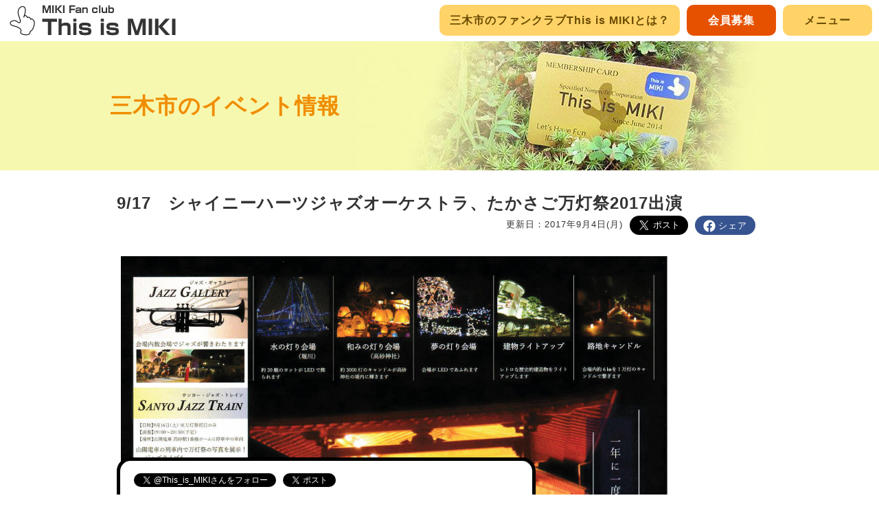

--- FILE ---
content_type: text/html; charset=UTF-8
request_url: https://www.this-is-miki.com/2255/
body_size: 8323
content:
<!DOCTYPE html>
<html lang="ja">
<head>
<meta charset="UTF-8">
<meta name="viewport" content="width=device-width,minimum-scale=1.0,maximum-scale=1.0,user-scalable=no">
<title>9/17　シャイニーハーツジャズオーケストラ、たかさご万灯祭2017出演 &#124; 三木市のファンサイトThis is MIKI</title>
<meta name='robots' content='max-image-preview:large' />
<link rel='dns-prefetch' href='//platform.twitter.com' />
<link rel='dns-prefetch' href='//stats.wp.com' />
<script id="wpp-js" src="https://www.this-is-miki.com/wp-content/plugins/wordpress-popular-posts/assets/js/wpp.min.js?ver=7.3.6" data-sampling="0" data-sampling-rate="100" data-api-url="https://www.this-is-miki.com/wp-json/wordpress-popular-posts" data-post-id="2255" data-token="d07ec4be4b" data-lang="0" data-debug="0"></script>
<link rel='stylesheet' id='wp-block-library-css' href='https://www.this-is-miki.com/wp-includes/css/dist/block-library/style.min.css' media='all' />
<style id='wp-block-library-inline-css'>
.has-text-align-justify{text-align:justify;}
</style>
<style id='wp-block-library-theme-inline-css'>
.wp-block-audio figcaption{color:#555;font-size:13px;text-align:center}.is-dark-theme .wp-block-audio figcaption{color:hsla(0,0%,100%,.65)}.wp-block-audio{margin:0 0 1em}.wp-block-code{border:1px solid #ccc;border-radius:4px;font-family:Menlo,Consolas,monaco,monospace;padding:.8em 1em}.wp-block-embed figcaption{color:#555;font-size:13px;text-align:center}.is-dark-theme .wp-block-embed figcaption{color:hsla(0,0%,100%,.65)}.wp-block-embed{margin:0 0 1em}.blocks-gallery-caption{color:#555;font-size:13px;text-align:center}.is-dark-theme .blocks-gallery-caption{color:hsla(0,0%,100%,.65)}.wp-block-image figcaption{color:#555;font-size:13px;text-align:center}.is-dark-theme .wp-block-image figcaption{color:hsla(0,0%,100%,.65)}.wp-block-image{margin:0 0 1em}.wp-block-pullquote{border-bottom:4px solid;border-top:4px solid;color:currentColor;margin-bottom:1.75em}.wp-block-pullquote cite,.wp-block-pullquote footer,.wp-block-pullquote__citation{color:currentColor;font-size:.8125em;font-style:normal;text-transform:uppercase}.wp-block-quote{border-left:.25em solid;margin:0 0 1.75em;padding-left:1em}.wp-block-quote cite,.wp-block-quote footer{color:currentColor;font-size:.8125em;font-style:normal;position:relative}.wp-block-quote.has-text-align-right{border-left:none;border-right:.25em solid;padding-left:0;padding-right:1em}.wp-block-quote.has-text-align-center{border:none;padding-left:0}.wp-block-quote.is-large,.wp-block-quote.is-style-large,.wp-block-quote.is-style-plain{border:none}.wp-block-search .wp-block-search__label{font-weight:700}.wp-block-search__button{border:1px solid #ccc;padding:.375em .625em}:where(.wp-block-group.has-background){padding:1.25em 2.375em}.wp-block-separator.has-css-opacity{opacity:.4}.wp-block-separator{border:none;border-bottom:2px solid;margin-left:auto;margin-right:auto}.wp-block-separator.has-alpha-channel-opacity{opacity:1}.wp-block-separator:not(.is-style-wide):not(.is-style-dots){width:100px}.wp-block-separator.has-background:not(.is-style-dots){border-bottom:none;height:1px}.wp-block-separator.has-background:not(.is-style-wide):not(.is-style-dots){height:2px}.wp-block-table{margin:0 0 1em}.wp-block-table td,.wp-block-table th{word-break:normal}.wp-block-table figcaption{color:#555;font-size:13px;text-align:center}.is-dark-theme .wp-block-table figcaption{color:hsla(0,0%,100%,.65)}.wp-block-video figcaption{color:#555;font-size:13px;text-align:center}.is-dark-theme .wp-block-video figcaption{color:hsla(0,0%,100%,.65)}.wp-block-video{margin:0 0 1em}.wp-block-template-part.has-background{margin-bottom:0;margin-top:0;padding:1.25em 2.375em}
</style>
<link rel='stylesheet' id='mediaelement-css' href='https://www.this-is-miki.com/wp-includes/js/mediaelement/mediaelementplayer-legacy.min.css' media='all' />
<link rel='stylesheet' id='wp-mediaelement-css' href='https://www.this-is-miki.com/wp-includes/js/mediaelement/wp-mediaelement.min.css' media='all' />
<link rel='stylesheet' id='classic-theme-styles-css' href='https://www.this-is-miki.com/wp-includes/css/classic-themes.min.css' media='all' />
<style id='global-styles-inline-css'>
body{--wp--preset--color--black: #000000;--wp--preset--color--cyan-bluish-gray: #abb8c3;--wp--preset--color--white: #ffffff;--wp--preset--color--pale-pink: #f78da7;--wp--preset--color--vivid-red: #cf2e2e;--wp--preset--color--luminous-vivid-orange: #ff6900;--wp--preset--color--luminous-vivid-amber: #fcb900;--wp--preset--color--light-green-cyan: #7bdcb5;--wp--preset--color--vivid-green-cyan: #00d084;--wp--preset--color--pale-cyan-blue: #8ed1fc;--wp--preset--color--vivid-cyan-blue: #0693e3;--wp--preset--color--vivid-purple: #9b51e0;--wp--preset--gradient--vivid-cyan-blue-to-vivid-purple: linear-gradient(135deg,rgba(6,147,227,1) 0%,rgb(155,81,224) 100%);--wp--preset--gradient--light-green-cyan-to-vivid-green-cyan: linear-gradient(135deg,rgb(122,220,180) 0%,rgb(0,208,130) 100%);--wp--preset--gradient--luminous-vivid-amber-to-luminous-vivid-orange: linear-gradient(135deg,rgba(252,185,0,1) 0%,rgba(255,105,0,1) 100%);--wp--preset--gradient--luminous-vivid-orange-to-vivid-red: linear-gradient(135deg,rgba(255,105,0,1) 0%,rgb(207,46,46) 100%);--wp--preset--gradient--very-light-gray-to-cyan-bluish-gray: linear-gradient(135deg,rgb(238,238,238) 0%,rgb(169,184,195) 100%);--wp--preset--gradient--cool-to-warm-spectrum: linear-gradient(135deg,rgb(74,234,220) 0%,rgb(151,120,209) 20%,rgb(207,42,186) 40%,rgb(238,44,130) 60%,rgb(251,105,98) 80%,rgb(254,248,76) 100%);--wp--preset--gradient--blush-light-purple: linear-gradient(135deg,rgb(255,206,236) 0%,rgb(152,150,240) 100%);--wp--preset--gradient--blush-bordeaux: linear-gradient(135deg,rgb(254,205,165) 0%,rgb(254,45,45) 50%,rgb(107,0,62) 100%);--wp--preset--gradient--luminous-dusk: linear-gradient(135deg,rgb(255,203,112) 0%,rgb(199,81,192) 50%,rgb(65,88,208) 100%);--wp--preset--gradient--pale-ocean: linear-gradient(135deg,rgb(255,245,203) 0%,rgb(182,227,212) 50%,rgb(51,167,181) 100%);--wp--preset--gradient--electric-grass: linear-gradient(135deg,rgb(202,248,128) 0%,rgb(113,206,126) 100%);--wp--preset--gradient--midnight: linear-gradient(135deg,rgb(2,3,129) 0%,rgb(40,116,252) 100%);--wp--preset--duotone--dark-grayscale: url('#wp-duotone-dark-grayscale');--wp--preset--duotone--grayscale: url('#wp-duotone-grayscale');--wp--preset--duotone--purple-yellow: url('#wp-duotone-purple-yellow');--wp--preset--duotone--blue-red: url('#wp-duotone-blue-red');--wp--preset--duotone--midnight: url('#wp-duotone-midnight');--wp--preset--duotone--magenta-yellow: url('#wp-duotone-magenta-yellow');--wp--preset--duotone--purple-green: url('#wp-duotone-purple-green');--wp--preset--duotone--blue-orange: url('#wp-duotone-blue-orange');--wp--preset--font-size--small: 13px;--wp--preset--font-size--medium: 20px;--wp--preset--font-size--large: 36px;--wp--preset--font-size--x-large: 42px;--wp--preset--spacing--20: 0.44rem;--wp--preset--spacing--30: 0.67rem;--wp--preset--spacing--40: 1rem;--wp--preset--spacing--50: 1.5rem;--wp--preset--spacing--60: 2.25rem;--wp--preset--spacing--70: 3.38rem;--wp--preset--spacing--80: 5.06rem;--wp--preset--shadow--natural: 6px 6px 9px rgba(0, 0, 0, 0.2);--wp--preset--shadow--deep: 12px 12px 50px rgba(0, 0, 0, 0.4);--wp--preset--shadow--sharp: 6px 6px 0px rgba(0, 0, 0, 0.2);--wp--preset--shadow--outlined: 6px 6px 0px -3px rgba(255, 255, 255, 1), 6px 6px rgba(0, 0, 0, 1);--wp--preset--shadow--crisp: 6px 6px 0px rgba(0, 0, 0, 1);}:where(.is-layout-flex){gap: 0.5em;}body .is-layout-flow > .alignleft{float: left;margin-inline-start: 0;margin-inline-end: 2em;}body .is-layout-flow > .alignright{float: right;margin-inline-start: 2em;margin-inline-end: 0;}body .is-layout-flow > .aligncenter{margin-left: auto !important;margin-right: auto !important;}body .is-layout-constrained > .alignleft{float: left;margin-inline-start: 0;margin-inline-end: 2em;}body .is-layout-constrained > .alignright{float: right;margin-inline-start: 2em;margin-inline-end: 0;}body .is-layout-constrained > .aligncenter{margin-left: auto !important;margin-right: auto !important;}body .is-layout-constrained > :where(:not(.alignleft):not(.alignright):not(.alignfull)){max-width: var(--wp--style--global--content-size);margin-left: auto !important;margin-right: auto !important;}body .is-layout-constrained > .alignwide{max-width: var(--wp--style--global--wide-size);}body .is-layout-flex{display: flex;}body .is-layout-flex{flex-wrap: wrap;align-items: center;}body .is-layout-flex > *{margin: 0;}:where(.wp-block-columns.is-layout-flex){gap: 2em;}.has-black-color{color: var(--wp--preset--color--black) !important;}.has-cyan-bluish-gray-color{color: var(--wp--preset--color--cyan-bluish-gray) !important;}.has-white-color{color: var(--wp--preset--color--white) !important;}.has-pale-pink-color{color: var(--wp--preset--color--pale-pink) !important;}.has-vivid-red-color{color: var(--wp--preset--color--vivid-red) !important;}.has-luminous-vivid-orange-color{color: var(--wp--preset--color--luminous-vivid-orange) !important;}.has-luminous-vivid-amber-color{color: var(--wp--preset--color--luminous-vivid-amber) !important;}.has-light-green-cyan-color{color: var(--wp--preset--color--light-green-cyan) !important;}.has-vivid-green-cyan-color{color: var(--wp--preset--color--vivid-green-cyan) !important;}.has-pale-cyan-blue-color{color: var(--wp--preset--color--pale-cyan-blue) !important;}.has-vivid-cyan-blue-color{color: var(--wp--preset--color--vivid-cyan-blue) !important;}.has-vivid-purple-color{color: var(--wp--preset--color--vivid-purple) !important;}.has-black-background-color{background-color: var(--wp--preset--color--black) !important;}.has-cyan-bluish-gray-background-color{background-color: var(--wp--preset--color--cyan-bluish-gray) !important;}.has-white-background-color{background-color: var(--wp--preset--color--white) !important;}.has-pale-pink-background-color{background-color: var(--wp--preset--color--pale-pink) !important;}.has-vivid-red-background-color{background-color: var(--wp--preset--color--vivid-red) !important;}.has-luminous-vivid-orange-background-color{background-color: var(--wp--preset--color--luminous-vivid-orange) !important;}.has-luminous-vivid-amber-background-color{background-color: var(--wp--preset--color--luminous-vivid-amber) !important;}.has-light-green-cyan-background-color{background-color: var(--wp--preset--color--light-green-cyan) !important;}.has-vivid-green-cyan-background-color{background-color: var(--wp--preset--color--vivid-green-cyan) !important;}.has-pale-cyan-blue-background-color{background-color: var(--wp--preset--color--pale-cyan-blue) !important;}.has-vivid-cyan-blue-background-color{background-color: var(--wp--preset--color--vivid-cyan-blue) !important;}.has-vivid-purple-background-color{background-color: var(--wp--preset--color--vivid-purple) !important;}.has-black-border-color{border-color: var(--wp--preset--color--black) !important;}.has-cyan-bluish-gray-border-color{border-color: var(--wp--preset--color--cyan-bluish-gray) !important;}.has-white-border-color{border-color: var(--wp--preset--color--white) !important;}.has-pale-pink-border-color{border-color: var(--wp--preset--color--pale-pink) !important;}.has-vivid-red-border-color{border-color: var(--wp--preset--color--vivid-red) !important;}.has-luminous-vivid-orange-border-color{border-color: var(--wp--preset--color--luminous-vivid-orange) !important;}.has-luminous-vivid-amber-border-color{border-color: var(--wp--preset--color--luminous-vivid-amber) !important;}.has-light-green-cyan-border-color{border-color: var(--wp--preset--color--light-green-cyan) !important;}.has-vivid-green-cyan-border-color{border-color: var(--wp--preset--color--vivid-green-cyan) !important;}.has-pale-cyan-blue-border-color{border-color: var(--wp--preset--color--pale-cyan-blue) !important;}.has-vivid-cyan-blue-border-color{border-color: var(--wp--preset--color--vivid-cyan-blue) !important;}.has-vivid-purple-border-color{border-color: var(--wp--preset--color--vivid-purple) !important;}.has-vivid-cyan-blue-to-vivid-purple-gradient-background{background: var(--wp--preset--gradient--vivid-cyan-blue-to-vivid-purple) !important;}.has-light-green-cyan-to-vivid-green-cyan-gradient-background{background: var(--wp--preset--gradient--light-green-cyan-to-vivid-green-cyan) !important;}.has-luminous-vivid-amber-to-luminous-vivid-orange-gradient-background{background: var(--wp--preset--gradient--luminous-vivid-amber-to-luminous-vivid-orange) !important;}.has-luminous-vivid-orange-to-vivid-red-gradient-background{background: var(--wp--preset--gradient--luminous-vivid-orange-to-vivid-red) !important;}.has-very-light-gray-to-cyan-bluish-gray-gradient-background{background: var(--wp--preset--gradient--very-light-gray-to-cyan-bluish-gray) !important;}.has-cool-to-warm-spectrum-gradient-background{background: var(--wp--preset--gradient--cool-to-warm-spectrum) !important;}.has-blush-light-purple-gradient-background{background: var(--wp--preset--gradient--blush-light-purple) !important;}.has-blush-bordeaux-gradient-background{background: var(--wp--preset--gradient--blush-bordeaux) !important;}.has-luminous-dusk-gradient-background{background: var(--wp--preset--gradient--luminous-dusk) !important;}.has-pale-ocean-gradient-background{background: var(--wp--preset--gradient--pale-ocean) !important;}.has-electric-grass-gradient-background{background: var(--wp--preset--gradient--electric-grass) !important;}.has-midnight-gradient-background{background: var(--wp--preset--gradient--midnight) !important;}.has-small-font-size{font-size: var(--wp--preset--font-size--small) !important;}.has-medium-font-size{font-size: var(--wp--preset--font-size--medium) !important;}.has-large-font-size{font-size: var(--wp--preset--font-size--large) !important;}.has-x-large-font-size{font-size: var(--wp--preset--font-size--x-large) !important;}
.wp-block-navigation a:where(:not(.wp-element-button)){color: inherit;}
:where(.wp-block-columns.is-layout-flex){gap: 2em;}
.wp-block-pullquote{font-size: 1.5em;line-height: 1.6;}
</style>
<link rel='stylesheet' id='main-css' href='https://www.this-is-miki.com/style.min.css' media='all' />
<link rel='stylesheet' id='jetpack_css-css' href='https://www.this-is-miki.com/wp-content/plugins/jetpack/css/jetpack.css' media='all' />
<script src='https://www.this-is-miki.com/wp-includes/js/jquery/jquery.min.js' id='jquery-core-js'></script>
<script src='https://www.this-is-miki.com/wp-includes/js/jquery/jquery-migrate.min.js' id='jquery-migrate-js'></script>
<script src='https://www.this-is-miki.com/custom-script.min.js' id='custom-script-js'></script>
<script src='https://platform.twitter.com/widgets.js' id='twitter-widgets-js'></script>
<link rel="canonical" href="https://www.this-is-miki.com/2255/" />
<link rel='shortlink' href='https://www.this-is-miki.com/?p=2255' />
<link rel="alternate" type="application/json+oembed" href="https://www.this-is-miki.com/wp-json/oembed/1.0/embed?url=https%3A%2F%2Fwww.this-is-miki.com%2F2255%2F" />
<link rel="alternate" type="text/xml+oembed" href="https://www.this-is-miki.com/wp-json/oembed/1.0/embed?url=https%3A%2F%2Fwww.this-is-miki.com%2F2255%2F&#038;format=xml" />
	<style>img#wpstats{display:none}</style>
		            <style id="wpp-loading-animation-styles">@-webkit-keyframes bgslide{from{background-position-x:0}to{background-position-x:-200%}}@keyframes bgslide{from{background-position-x:0}to{background-position-x:-200%}}.wpp-widget-block-placeholder,.wpp-shortcode-placeholder{margin:0 auto;width:60px;height:3px;background:#dd3737;background:linear-gradient(90deg,#dd3737 0%,#571313 10%,#dd3737 100%);background-size:200% auto;border-radius:3px;-webkit-animation:bgslide 1s infinite linear;animation:bgslide 1s infinite linear}</style>
            
<!-- Jetpack Open Graph Tags -->
<meta property="og:type" content="article" />
<meta property="og:title" content="9/17　シャイニーハーツジャズオーケストラ、たかさご万灯祭2017出演" />
<meta property="og:url" content="https://www.this-is-miki.com/2255/" />
<meta property="og:description" content="■SHINY HEARTS JAZZ ORCHESTRA　たかさご万灯祭2017に出演します！■ シャイニーズ&hellip;" />
<meta property="article:published_time" content="2017-09-04T04:41:47+00:00" />
<meta property="article:modified_time" content="2017-09-04T04:41:47+00:00" />
<meta property="og:site_name" content="三木市のファンサイトThis is MIKI" />
<meta property="og:image" content="https://www.this-is-miki.com/uploads/2017/09/311540e7d9c0cb752c2df1f21663cfec.jpg" />
<meta property="og:image:width" content="800" />
<meta property="og:image:height" content="1132" />
<meta property="og:image:alt" content="" />
<meta property="og:locale" content="ja_JP" />
<meta name="twitter:text:title" content="9/17　シャイニーハーツジャズオーケストラ、たかさご万灯祭2017出演" />
<meta name="twitter:image" content="https://www.this-is-miki.com/uploads/2017/09/311540e7d9c0cb752c2df1f21663cfec.jpg?w=640" />
<meta name="twitter:card" content="summary_large_image" />

<!-- End Jetpack Open Graph Tags -->

<link rel="icon" href="https://www.this-is-miki.com/images/favicon.ico" type="image/vnd.microsoft.icon" />
<link rel="shortcut icon" href="https://www.this-is-miki.com/images/favicon.ico" type="image/vnd.microsoft.icon" />
<link rel="apple-touch-icon" sizes="152x152" href="https://www.this-is-miki.com/images/apple-touch-icon.png" />

<meta property="og:type" content="article" />
<meta property="og:title" content="9/17　シャイニーハーツジャズオーケストラ、たかさご万灯祭2017出演" />
<meta property="og:description" content="■SHINY HEARTS JAZZ ORCHESTRA　たかさご万灯祭2017に出演します！■シャイニーズの出演は、9/17(…" />
<meta property="og:image" content="https://www.this-is-miki.com/uploads/2017/09/311540e7d9c0cb752c2df1f21663cfec.jpg" />
<meta property="og:url" content="https://www.this-is-miki.com/2255/" />
<meta property="og:site_name" content="三木市のファンサイトThis is MIKI" />
<meta property="fb:app_id" content="522333794771811" />
</head>

<body class="post-template-default single single-post postid-2255 single-format-standard wp-embed-responsive">

<div id="page" class="hfeed site">
	<header id="masthead" class="site-header" role="banner">
		<div class="header-main">
			<h1 class="site-title"><a href="https://www.this-is-miki.com/" rel="home"><img src="https://www.this-is-miki.com/images/logo.png" width="250" height="45" alt="三木市のファンサイトThis is MIKI" /></a></h1>

			
			<nav id="primary-navigation" class="site-navigation primary-navigation" role="navigation">
				<div class="menu-%e3%83%98%e3%83%83%e3%83%80%e3%83%bc%e3%83%a1%e3%83%8b%e3%83%a5%e3%83%bcpc%e7%94%a8-container"><ul id="primary-menu" class="nav-menu"><li id="menu-item-1155" class="menu-item menu-item-type-post_type menu-item-object-page menu-item-1155"><a href="https://www.this-is-miki.com/about/">三木市のファンクラブThis is MIKIとは？</a></li>
<li id="menu-item-1158" class="menu-item menu-item-type-post_type menu-item-object-page menu-item-1158"><a href="https://www.this-is-miki.com/member/">会員募集</a></li>
</ul></div>			</nav>
		</div>

	</header><!-- #masthead -->

	
	<div id="main" class="site-main">

<article class="archive">
	<header class="entry-header">
		<h1 class="entry-title"><a href="https://www.this-is-miki.com/events/">三木市のイベント情報</a></h1>

			</header><!-- .entry-header -->

	<div class="entry-content">
					
				<h2>9/17　シャイニーハーツジャズオーケストラ、たかさご万灯祭2017出演</h2>
				<ul class="snsbutton">
					<li><div class="fb-share-button" data-href="https://www.this-is-miki.com/2255/" data-layout="button" data-size="large" data-mobile-iframe="true"><a class="fb-xfbml-parse-ignore" target="_blank" href="https://www.facebook.com/sharer/sharer.php?u=https%3A%2F%2Fwww.this-is-miki.com%2F2255%2F&amp;src=sdkpreparse">シェア</a></div></li>
					<li><a href="https://twitter.com/share" class="twitter-share-button" data-size="large" data-url="https://www.this-is-miki.com/2255/" data-text="9/17　シャイニーハーツジャズオーケストラ、たかさご万灯祭2017出演" data-hashtags="三木市,ThisisMIKI,地域ニュース,ニュース" data-lang="ja">ツイート</a></li>
				<li class="date">更新日：2017年9月4日(月)</li>
					</ul>
				<p class="clear"><p><a href="https://www.this-is-miki.com/uploads/2017/09/311540e7d9c0cb752c2df1f21663cfec.jpg"><img decoding="async" src="https://www.this-is-miki.com/uploads/2017/09/311540e7d9c0cb752c2df1f21663cfec.jpg" alt="" width="800" height="1132" class="alignnone size-full wp-image-2256" srcset="https://www.this-is-miki.com/uploads/2017/09/311540e7d9c0cb752c2df1f21663cfec.jpg 800w, https://www.this-is-miki.com/uploads/2017/09/311540e7d9c0cb752c2df1f21663cfec-212x300.jpg 212w, https://www.this-is-miki.com/uploads/2017/09/311540e7d9c0cb752c2df1f21663cfec-768x1087.jpg 768w, https://www.this-is-miki.com/uploads/2017/09/311540e7d9c0cb752c2df1f21663cfec-724x1024.jpg 724w, https://www.this-is-miki.com/uploads/2017/09/311540e7d9c0cb752c2df1f21663cfec-622x880.jpg 622w" sizes="(max-width: 800px) 100vw, 800px" /></a></p>
<p>■SHINY HEARTS JAZZ ORCHESTRA　たかさご万灯祭2017に出演します！■</p>
<p>シャイニーズの出演は、9/17(日）、場所は十輪寺です！<br />
SHINY HEARTS JAZZ ORCHESTRA＋安永真理亜(Vo)<br />
１ｓｔステージ　18：00～18：35<br />
２ndステージ　19：25～20：05</p>
<p>*当日は雨天等で中止となる場合がありますので、主催者ＨＰ<br />
等での確認をお願いいたします。</p>
</p>

				
								
			
					</div>
	<div class="entry-content-list">
		<ul class="entry-content-navi">
			<li id="prev"><a href="https://www.this-is-miki.com/2243/" rel="prev">前へ</a></li>
			<li id="next"><a href="https://www.this-is-miki.com/2262/" rel="next">次へ</a></li>

		<li><a href="https://www.this-is-miki.com/events/">一覧へ戻る</a></li>		</ul>
	</div>
	</article>


		</div><!-- #main -->

	<section class="site-about">
		<div class="site-about-data">
			<div class="site-about-text">
				<h2 class="logo">三木市のファンサイトThis is MIKI</h2>
				<p><span>『Ｔｈｉｓ ｉｓ ＭＩＫＩ』とは、三木が大好きだ</span>
				というひとたちの思いをＴｈｉｓ ｉｓ ＭＩＫＩと
				いうファンクラブに集め、総合力で、三木の活性化
				を図ろうと考えています。<br />
				ロゴである天高く人差し指を突き上げるポーズは『一番』、
				すなわち『これぞ（This is）』を表すとともに、共感者
				を募る『この指とまれ』を表します。</p>
			</div>
			<img src="https://www.this-is-miki.com/images/about_bg.jpg" width="563" height="375" alt="三木市の風景" />
		</div>
	</section>

		<footer id="colophon" class="site-footer sidebar left" role="contentinfo">

			<div class="widget-area">
				<div id="search-container" class="widget widget_nav_menu search_form">
					

<form role="search" method="get" class="search-form" action="https://www.this-is-miki.com/">
	<label for="search-form-1">
		<span class="screen-reader-text">
			検索:		</span>
	</label>
	<input type="search" id="search-form-1" class="search-field" placeholder="検索&hellip;" value="" name="s" />
	<button type="submit" class="search-submit">検索</button>
</form>
				</div>
			</div>

			
<div id="supplementary">
	<div id="footer-sidebar" class="footer-sidebar widget-area" role="complementary">
		<aside id="nav_menu-3" class="widget widget_nav_menu"><nav class="menu-%e3%83%a1%e3%82%a4%e3%83%b3%e3%83%a1%e3%83%8b%e3%83%a5%e3%83%bc-container" aria-label="メニュー"><ul id="menu-%e3%83%a1%e3%82%a4%e3%83%b3%e3%83%a1%e3%83%8b%e3%83%a5%e3%83%bc" class="menu"><li id="menu-item-1159" class="menu-item menu-item-type-post_type menu-item-object-page menu-item-1159"><a href="https://www.this-is-miki.com/about/">三木市のファンクラブThis is MIKIとは？</a></li>
<li id="menu-item-4158" class="menu-item menu-item-type-post_type menu-item-object-page menu-item-4158"><a href="https://www.this-is-miki.com/project/">This is MIKI プロジェクト 一覧</a></li>
<li id="menu-item-13579" class="menu-item menu-item-type-post_type menu-item-object-page menu-item-13579"><a href="https://www.this-is-miki.com/thanks/">ありがとうプロジェクト</a></li>
<li id="menu-item-1160" class="menu-item menu-item-type-post_type menu-item-object-page menu-item-1160"><a href="https://www.this-is-miki.com/events/">三木市のイベント情報</a></li>
<li id="menu-item-1165" class="menu-item menu-item-type-post_type menu-item-object-page menu-item-1165"><a href="https://www.this-is-miki.com/mikiblog/">さるとる情報局(WEB)</a></li>
<li id="menu-item-9371" class="menu-item menu-item-type-custom menu-item-object-custom menu-item-9371"><a href="https://www.this-is-miki.com/17977/">さるとる出演ラジオ</a></li>
<li id="menu-item-8427" class="menu-item menu-item-type-custom menu-item-object-custom menu-item-8427"><a href="https://www.this-is-miki.com/karugamo/">かるがも編集局</a></li>
<li id="menu-item-10840" class="menu-item menu-item-type-post_type menu-item-object-page menu-item-10840"><a href="https://www.this-is-miki.com/coupon/">オイシイ情報</a></li>
<li id="menu-item-8131" class="menu-item menu-item-type-post_type menu-item-object-page menu-item-8131"><a href="https://www.this-is-miki.com/recruit/">求人情報</a></li>
<li id="menu-item-1161" class="menu-item menu-item-type-post_type menu-item-object-page menu-item-1161"><a href="https://www.this-is-miki.com/member/">会員募集</a></li>
<li id="menu-item-17879" class="menu-item menu-item-type-post_type menu-item-object-page menu-item-17879"><a href="https://www.this-is-miki.com/financial_status/">決算状況</a></li>
<li id="menu-item-1162" class="menu-item menu-item-type-post_type menu-item-object-page menu-item-1162"><a href="https://www.this-is-miki.com/sponsor/">スポンサー(協力店)募集</a></li>
<li id="menu-item-1163" class="menu-item menu-item-type-post_type menu-item-object-page menu-item-1163"><a href="https://www.this-is-miki.com/sponsor/list/">スポンサー(協力店)紹介</a></li>
<li id="menu-item-1590" class="menu-item menu-item-type-post_type menu-item-object-page menu-item-1590"><a href="https://www.this-is-miki.com/sponsor/group/">三木を元気にするグループ・団体</a></li>
<li id="menu-item-4157" class="menu-item menu-item-type-post_type menu-item-object-page menu-item-4157"><a href="https://www.this-is-miki.com/shop/">ショッピング</a></li>
<li id="menu-item-1164" class="menu-item menu-item-type-post_type menu-item-object-page menu-item-1164"><a href="https://www.this-is-miki.com/contact/">お問合せ</a></li>
<li id="menu-item-4713" class="menu-item menu-item-type-custom menu-item-object-custom menu-item-4713"><a href="https://www.this-is-miki.com/tag/%E7%81%BD%E5%AE%B3%E6%83%85%E5%A0%B1/">災害情報</a></li>
<li id="menu-item-5537" class="menu-item menu-item-type-custom menu-item-object-custom menu-item-5537"><a href="https://www.this-is-miki.com/tag/miki%E3%83%95%E3%82%A7%E3%82%B9/">MIKIフェス</a></li>
<li id="menu-item-1166" class="menu-item menu-item-type-custom menu-item-object-custom menu-item-1166"><a href="https://www.facebook.com/thisismiki">facebookページ</a></li>
<li id="menu-item-1363" class="menu-item menu-item-type-post_type menu-item-object-page menu-item-privacy-policy menu-item-1363"><a rel="privacy-policy" href="https://www.this-is-miki.com/privacy/">プライバシーポリシー</a></li>
</ul></nav></aside>	</div><!-- #footer-sidebar -->
</div><!-- #supplementary -->

			<div id="sns_position" class="widget-area">
				<aside id="nav_menu_add" class="widget widget_nav_menu">
				<ul class="menu">
					<li><a href="https://twitter.com/This_is_MIKI" class="twitter-follow-button" data-show-count="false" data-lang="ja">@This_is_MIKIさんをフォロー</a></li>
					<li><a href="https://twitter.com/share" class="twitter-share-button" data-url="https://www.this-is-miki.com/2255/" data-text="9/17　シャイニーハーツジャズオーケストラ、たかさご万灯祭2017出演" data-hashtags="三木市,ThisisMIKI,地域ニュース,ニュース" data-via="This_is_MIKI" data-lang="ja">ツイート</a></li>
					<li><iframe src="https://www.facebook.com/plugins/like.php?href=https%3A%2F%2Fwww.this-is-miki.com%2F&amp;width&amp;layout=button_count&amp;action=like&amp;show_faces=true&amp;share=true&amp;height=21" scrolling="no" frameborder="0" allowTransparency="true"></iframe></li>
					<li><a href="#top" id="yaji-up"><svg width="144" height="164"><use xlink:href="#icon-logo" /><text font-size="16" x="60" y="112">上へ戻る</text></svg></a></li>
				</ul>
				</aside>
			</div><!-- #yaji-up .widget-area -->

			<div class="site-info">
			<a href="https://www.this-is-miki.com/" class="logo">三木市のファンサイトThis is MIKI</a>
			</div>
		</footer><!-- #colophon -->
	</div><!-- #page -->

<svg style="position: absolute; width: 0; height: 0; overflow: hidden;" version="1.1" xmlns="http://www.w3.org/2000/svg" xmlns:xlink="http://www.w3.org/1999/xlink">
<defs>
<symbol id="icon-logo" viewBox="0 0 144 164">
<path id="svg_in1" d="M126.8 73.8c-2.5-1.8-6-3.7-10.3-2.1-2.1-6.6-10.6-12.3-17.6-8.7-2.7-5.6-7.2-9.4-13.5-11.5 4.7-13.4 10.1-46.9-14-44.6-18.1 2.9-23.7 18.7-22.9 36.3-1.3 9 19.5 46.6 7.1 47-8.3-2-11.8-9-20.8-10.2-23.9-4.1-40.4 20.4-11.5 29.9 14.5 4 33.4 7.3 40.5 22.1-.9 4.8-4.4 10.8-1.1 15.6 12 11.8 48.2 15.8 51.4-5.7.1-5.6 10.5-7.6 14.1-17.6 7.1-14.2 14.1-39.3-1.4-50.5z"/><use xlink:href="#svg_in1" stroke="#FFF" stroke-width="10"/><use xlink:href="#svg_in1"/><path fill="#FFF" d="M117.3 132.1c-2.4 1.8-5.9 3.2-6.8 6.4-.7 19.8-28.4 15.8-40.8 9.9-4.7-1.9-5.6-6.1-3.8-10.5 7.2-17.4-22.3-26.5-35-30.2-9.3-1.7-23.6-6.7-17.7-18 5.2-5.6 15.6-7.6 23.5-5.5 9.4 4.3 27 20.6 26.8-1.3-2.7-17.3-12.1-28.7-11.3-47.3 0-15 16.9-33.8 30.5-20.9 6 10 1.8 27.6-2.1 38.6-1.2 3.5-1.7 7.6-2.9 11.2 1.1.5 2.5.7 3.6 1.2 1.2-3.2 2-6.9 3-10.3 4.8 1.4 11.5 5.9 11.2 11.5 1.1.6 2.3 1 3.4 1.7 3-6.8 16 .5 13.6 6.5l3 2.1c9.5-8.5 18.8 11.2 16.6 20.9-2.2 12.4-5.5 25.8-14.8 34z"/>
</symbol>
</defs>
</svg>

	<script src='https://www.google.com/recaptcha/api.js?render=6Lc2_ZcUAAAAAHSUIIFxcxb-JdNP9FZkZX-mryL_' id='google-recaptcha-js'></script>
<script src='https://www.this-is-miki.com/wp-includes/js/dist/vendor/wp-polyfill-inert.min.js' id='wp-polyfill-inert-js'></script>
<script src='https://www.this-is-miki.com/wp-includes/js/dist/vendor/regenerator-runtime.min.js' id='regenerator-runtime-js'></script>
<script src='https://www.this-is-miki.com/wp-includes/js/dist/vendor/wp-polyfill.min.js' id='wp-polyfill-js'></script>
<script id='wpcf7-recaptcha-js-extra'>
var wpcf7_recaptcha = {"sitekey":"6Lc2_ZcUAAAAAHSUIIFxcxb-JdNP9FZkZX-mryL_","actions":{"homepage":"homepage","contactform":"contactform"}};
</script>
<script src='https://www.this-is-miki.com/wp-content/plugins/contact-form-7/modules/recaptcha/index.js' id='wpcf7-recaptcha-js'></script>
<script defer src='https://stats.wp.com/e-202605.js' id='jetpack-stats-js'></script>
<script id='jetpack-stats-js-after'>
_stq = window._stq || [];
_stq.push([ "view", {v:'ext',blog:'133048297',post:'2255',tz:'9',srv:'www.this-is-miki.com',j:'1:12.8.2'} ]);
_stq.push([ "clickTrackerInit", "133048297", "2255" ]);
</script>

<div class="retargeting_tag">
<!-- MicroAdBLADE retargeting_tag -->
<script type="text/javascript" class="microad_blade_track">
<!--
var microad_blade_jp = microad_blade_jp || { 'params' : new Array(), 'complete_map' : new Object() };
(function() {
var param = {'co_account_id' : '6765', 'group_id' : '', 'country_id' : '1', 'ver' : '2.1.0'};
microad_blade_jp.params.push(param);

var src = (location.protocol == 'https:')
? 'https://d-track.send.microad.jp/js/blade_track_jp.js' : 'http://d-cache.microad.jp/js/blade_track_jp.js';

var bs = document.createElement('script');
bs.type = 'text/javascript'; bs.async = true;
bs.charset = 'utf-8'; bs.src = src;

var s = document.getElementsByTagName('script')[0];
s.parentNode.insertBefore(bs, s);
})();
-->
</script>
</div>

</body>
</html>

--- FILE ---
content_type: text/html; charset=utf-8
request_url: https://www.google.com/recaptcha/api2/anchor?ar=1&k=6Lc2_ZcUAAAAAHSUIIFxcxb-JdNP9FZkZX-mryL_&co=aHR0cHM6Ly93d3cudGhpcy1pcy1taWtpLmNvbTo0NDM.&hl=en&v=PoyoqOPhxBO7pBk68S4YbpHZ&size=invisible&anchor-ms=20000&execute-ms=30000&cb=933j0b5dm9f8
body_size: 48658
content:
<!DOCTYPE HTML><html dir="ltr" lang="en"><head><meta http-equiv="Content-Type" content="text/html; charset=UTF-8">
<meta http-equiv="X-UA-Compatible" content="IE=edge">
<title>reCAPTCHA</title>
<style type="text/css">
/* cyrillic-ext */
@font-face {
  font-family: 'Roboto';
  font-style: normal;
  font-weight: 400;
  font-stretch: 100%;
  src: url(//fonts.gstatic.com/s/roboto/v48/KFO7CnqEu92Fr1ME7kSn66aGLdTylUAMa3GUBHMdazTgWw.woff2) format('woff2');
  unicode-range: U+0460-052F, U+1C80-1C8A, U+20B4, U+2DE0-2DFF, U+A640-A69F, U+FE2E-FE2F;
}
/* cyrillic */
@font-face {
  font-family: 'Roboto';
  font-style: normal;
  font-weight: 400;
  font-stretch: 100%;
  src: url(//fonts.gstatic.com/s/roboto/v48/KFO7CnqEu92Fr1ME7kSn66aGLdTylUAMa3iUBHMdazTgWw.woff2) format('woff2');
  unicode-range: U+0301, U+0400-045F, U+0490-0491, U+04B0-04B1, U+2116;
}
/* greek-ext */
@font-face {
  font-family: 'Roboto';
  font-style: normal;
  font-weight: 400;
  font-stretch: 100%;
  src: url(//fonts.gstatic.com/s/roboto/v48/KFO7CnqEu92Fr1ME7kSn66aGLdTylUAMa3CUBHMdazTgWw.woff2) format('woff2');
  unicode-range: U+1F00-1FFF;
}
/* greek */
@font-face {
  font-family: 'Roboto';
  font-style: normal;
  font-weight: 400;
  font-stretch: 100%;
  src: url(//fonts.gstatic.com/s/roboto/v48/KFO7CnqEu92Fr1ME7kSn66aGLdTylUAMa3-UBHMdazTgWw.woff2) format('woff2');
  unicode-range: U+0370-0377, U+037A-037F, U+0384-038A, U+038C, U+038E-03A1, U+03A3-03FF;
}
/* math */
@font-face {
  font-family: 'Roboto';
  font-style: normal;
  font-weight: 400;
  font-stretch: 100%;
  src: url(//fonts.gstatic.com/s/roboto/v48/KFO7CnqEu92Fr1ME7kSn66aGLdTylUAMawCUBHMdazTgWw.woff2) format('woff2');
  unicode-range: U+0302-0303, U+0305, U+0307-0308, U+0310, U+0312, U+0315, U+031A, U+0326-0327, U+032C, U+032F-0330, U+0332-0333, U+0338, U+033A, U+0346, U+034D, U+0391-03A1, U+03A3-03A9, U+03B1-03C9, U+03D1, U+03D5-03D6, U+03F0-03F1, U+03F4-03F5, U+2016-2017, U+2034-2038, U+203C, U+2040, U+2043, U+2047, U+2050, U+2057, U+205F, U+2070-2071, U+2074-208E, U+2090-209C, U+20D0-20DC, U+20E1, U+20E5-20EF, U+2100-2112, U+2114-2115, U+2117-2121, U+2123-214F, U+2190, U+2192, U+2194-21AE, U+21B0-21E5, U+21F1-21F2, U+21F4-2211, U+2213-2214, U+2216-22FF, U+2308-230B, U+2310, U+2319, U+231C-2321, U+2336-237A, U+237C, U+2395, U+239B-23B7, U+23D0, U+23DC-23E1, U+2474-2475, U+25AF, U+25B3, U+25B7, U+25BD, U+25C1, U+25CA, U+25CC, U+25FB, U+266D-266F, U+27C0-27FF, U+2900-2AFF, U+2B0E-2B11, U+2B30-2B4C, U+2BFE, U+3030, U+FF5B, U+FF5D, U+1D400-1D7FF, U+1EE00-1EEFF;
}
/* symbols */
@font-face {
  font-family: 'Roboto';
  font-style: normal;
  font-weight: 400;
  font-stretch: 100%;
  src: url(//fonts.gstatic.com/s/roboto/v48/KFO7CnqEu92Fr1ME7kSn66aGLdTylUAMaxKUBHMdazTgWw.woff2) format('woff2');
  unicode-range: U+0001-000C, U+000E-001F, U+007F-009F, U+20DD-20E0, U+20E2-20E4, U+2150-218F, U+2190, U+2192, U+2194-2199, U+21AF, U+21E6-21F0, U+21F3, U+2218-2219, U+2299, U+22C4-22C6, U+2300-243F, U+2440-244A, U+2460-24FF, U+25A0-27BF, U+2800-28FF, U+2921-2922, U+2981, U+29BF, U+29EB, U+2B00-2BFF, U+4DC0-4DFF, U+FFF9-FFFB, U+10140-1018E, U+10190-1019C, U+101A0, U+101D0-101FD, U+102E0-102FB, U+10E60-10E7E, U+1D2C0-1D2D3, U+1D2E0-1D37F, U+1F000-1F0FF, U+1F100-1F1AD, U+1F1E6-1F1FF, U+1F30D-1F30F, U+1F315, U+1F31C, U+1F31E, U+1F320-1F32C, U+1F336, U+1F378, U+1F37D, U+1F382, U+1F393-1F39F, U+1F3A7-1F3A8, U+1F3AC-1F3AF, U+1F3C2, U+1F3C4-1F3C6, U+1F3CA-1F3CE, U+1F3D4-1F3E0, U+1F3ED, U+1F3F1-1F3F3, U+1F3F5-1F3F7, U+1F408, U+1F415, U+1F41F, U+1F426, U+1F43F, U+1F441-1F442, U+1F444, U+1F446-1F449, U+1F44C-1F44E, U+1F453, U+1F46A, U+1F47D, U+1F4A3, U+1F4B0, U+1F4B3, U+1F4B9, U+1F4BB, U+1F4BF, U+1F4C8-1F4CB, U+1F4D6, U+1F4DA, U+1F4DF, U+1F4E3-1F4E6, U+1F4EA-1F4ED, U+1F4F7, U+1F4F9-1F4FB, U+1F4FD-1F4FE, U+1F503, U+1F507-1F50B, U+1F50D, U+1F512-1F513, U+1F53E-1F54A, U+1F54F-1F5FA, U+1F610, U+1F650-1F67F, U+1F687, U+1F68D, U+1F691, U+1F694, U+1F698, U+1F6AD, U+1F6B2, U+1F6B9-1F6BA, U+1F6BC, U+1F6C6-1F6CF, U+1F6D3-1F6D7, U+1F6E0-1F6EA, U+1F6F0-1F6F3, U+1F6F7-1F6FC, U+1F700-1F7FF, U+1F800-1F80B, U+1F810-1F847, U+1F850-1F859, U+1F860-1F887, U+1F890-1F8AD, U+1F8B0-1F8BB, U+1F8C0-1F8C1, U+1F900-1F90B, U+1F93B, U+1F946, U+1F984, U+1F996, U+1F9E9, U+1FA00-1FA6F, U+1FA70-1FA7C, U+1FA80-1FA89, U+1FA8F-1FAC6, U+1FACE-1FADC, U+1FADF-1FAE9, U+1FAF0-1FAF8, U+1FB00-1FBFF;
}
/* vietnamese */
@font-face {
  font-family: 'Roboto';
  font-style: normal;
  font-weight: 400;
  font-stretch: 100%;
  src: url(//fonts.gstatic.com/s/roboto/v48/KFO7CnqEu92Fr1ME7kSn66aGLdTylUAMa3OUBHMdazTgWw.woff2) format('woff2');
  unicode-range: U+0102-0103, U+0110-0111, U+0128-0129, U+0168-0169, U+01A0-01A1, U+01AF-01B0, U+0300-0301, U+0303-0304, U+0308-0309, U+0323, U+0329, U+1EA0-1EF9, U+20AB;
}
/* latin-ext */
@font-face {
  font-family: 'Roboto';
  font-style: normal;
  font-weight: 400;
  font-stretch: 100%;
  src: url(//fonts.gstatic.com/s/roboto/v48/KFO7CnqEu92Fr1ME7kSn66aGLdTylUAMa3KUBHMdazTgWw.woff2) format('woff2');
  unicode-range: U+0100-02BA, U+02BD-02C5, U+02C7-02CC, U+02CE-02D7, U+02DD-02FF, U+0304, U+0308, U+0329, U+1D00-1DBF, U+1E00-1E9F, U+1EF2-1EFF, U+2020, U+20A0-20AB, U+20AD-20C0, U+2113, U+2C60-2C7F, U+A720-A7FF;
}
/* latin */
@font-face {
  font-family: 'Roboto';
  font-style: normal;
  font-weight: 400;
  font-stretch: 100%;
  src: url(//fonts.gstatic.com/s/roboto/v48/KFO7CnqEu92Fr1ME7kSn66aGLdTylUAMa3yUBHMdazQ.woff2) format('woff2');
  unicode-range: U+0000-00FF, U+0131, U+0152-0153, U+02BB-02BC, U+02C6, U+02DA, U+02DC, U+0304, U+0308, U+0329, U+2000-206F, U+20AC, U+2122, U+2191, U+2193, U+2212, U+2215, U+FEFF, U+FFFD;
}
/* cyrillic-ext */
@font-face {
  font-family: 'Roboto';
  font-style: normal;
  font-weight: 500;
  font-stretch: 100%;
  src: url(//fonts.gstatic.com/s/roboto/v48/KFO7CnqEu92Fr1ME7kSn66aGLdTylUAMa3GUBHMdazTgWw.woff2) format('woff2');
  unicode-range: U+0460-052F, U+1C80-1C8A, U+20B4, U+2DE0-2DFF, U+A640-A69F, U+FE2E-FE2F;
}
/* cyrillic */
@font-face {
  font-family: 'Roboto';
  font-style: normal;
  font-weight: 500;
  font-stretch: 100%;
  src: url(//fonts.gstatic.com/s/roboto/v48/KFO7CnqEu92Fr1ME7kSn66aGLdTylUAMa3iUBHMdazTgWw.woff2) format('woff2');
  unicode-range: U+0301, U+0400-045F, U+0490-0491, U+04B0-04B1, U+2116;
}
/* greek-ext */
@font-face {
  font-family: 'Roboto';
  font-style: normal;
  font-weight: 500;
  font-stretch: 100%;
  src: url(//fonts.gstatic.com/s/roboto/v48/KFO7CnqEu92Fr1ME7kSn66aGLdTylUAMa3CUBHMdazTgWw.woff2) format('woff2');
  unicode-range: U+1F00-1FFF;
}
/* greek */
@font-face {
  font-family: 'Roboto';
  font-style: normal;
  font-weight: 500;
  font-stretch: 100%;
  src: url(//fonts.gstatic.com/s/roboto/v48/KFO7CnqEu92Fr1ME7kSn66aGLdTylUAMa3-UBHMdazTgWw.woff2) format('woff2');
  unicode-range: U+0370-0377, U+037A-037F, U+0384-038A, U+038C, U+038E-03A1, U+03A3-03FF;
}
/* math */
@font-face {
  font-family: 'Roboto';
  font-style: normal;
  font-weight: 500;
  font-stretch: 100%;
  src: url(//fonts.gstatic.com/s/roboto/v48/KFO7CnqEu92Fr1ME7kSn66aGLdTylUAMawCUBHMdazTgWw.woff2) format('woff2');
  unicode-range: U+0302-0303, U+0305, U+0307-0308, U+0310, U+0312, U+0315, U+031A, U+0326-0327, U+032C, U+032F-0330, U+0332-0333, U+0338, U+033A, U+0346, U+034D, U+0391-03A1, U+03A3-03A9, U+03B1-03C9, U+03D1, U+03D5-03D6, U+03F0-03F1, U+03F4-03F5, U+2016-2017, U+2034-2038, U+203C, U+2040, U+2043, U+2047, U+2050, U+2057, U+205F, U+2070-2071, U+2074-208E, U+2090-209C, U+20D0-20DC, U+20E1, U+20E5-20EF, U+2100-2112, U+2114-2115, U+2117-2121, U+2123-214F, U+2190, U+2192, U+2194-21AE, U+21B0-21E5, U+21F1-21F2, U+21F4-2211, U+2213-2214, U+2216-22FF, U+2308-230B, U+2310, U+2319, U+231C-2321, U+2336-237A, U+237C, U+2395, U+239B-23B7, U+23D0, U+23DC-23E1, U+2474-2475, U+25AF, U+25B3, U+25B7, U+25BD, U+25C1, U+25CA, U+25CC, U+25FB, U+266D-266F, U+27C0-27FF, U+2900-2AFF, U+2B0E-2B11, U+2B30-2B4C, U+2BFE, U+3030, U+FF5B, U+FF5D, U+1D400-1D7FF, U+1EE00-1EEFF;
}
/* symbols */
@font-face {
  font-family: 'Roboto';
  font-style: normal;
  font-weight: 500;
  font-stretch: 100%;
  src: url(//fonts.gstatic.com/s/roboto/v48/KFO7CnqEu92Fr1ME7kSn66aGLdTylUAMaxKUBHMdazTgWw.woff2) format('woff2');
  unicode-range: U+0001-000C, U+000E-001F, U+007F-009F, U+20DD-20E0, U+20E2-20E4, U+2150-218F, U+2190, U+2192, U+2194-2199, U+21AF, U+21E6-21F0, U+21F3, U+2218-2219, U+2299, U+22C4-22C6, U+2300-243F, U+2440-244A, U+2460-24FF, U+25A0-27BF, U+2800-28FF, U+2921-2922, U+2981, U+29BF, U+29EB, U+2B00-2BFF, U+4DC0-4DFF, U+FFF9-FFFB, U+10140-1018E, U+10190-1019C, U+101A0, U+101D0-101FD, U+102E0-102FB, U+10E60-10E7E, U+1D2C0-1D2D3, U+1D2E0-1D37F, U+1F000-1F0FF, U+1F100-1F1AD, U+1F1E6-1F1FF, U+1F30D-1F30F, U+1F315, U+1F31C, U+1F31E, U+1F320-1F32C, U+1F336, U+1F378, U+1F37D, U+1F382, U+1F393-1F39F, U+1F3A7-1F3A8, U+1F3AC-1F3AF, U+1F3C2, U+1F3C4-1F3C6, U+1F3CA-1F3CE, U+1F3D4-1F3E0, U+1F3ED, U+1F3F1-1F3F3, U+1F3F5-1F3F7, U+1F408, U+1F415, U+1F41F, U+1F426, U+1F43F, U+1F441-1F442, U+1F444, U+1F446-1F449, U+1F44C-1F44E, U+1F453, U+1F46A, U+1F47D, U+1F4A3, U+1F4B0, U+1F4B3, U+1F4B9, U+1F4BB, U+1F4BF, U+1F4C8-1F4CB, U+1F4D6, U+1F4DA, U+1F4DF, U+1F4E3-1F4E6, U+1F4EA-1F4ED, U+1F4F7, U+1F4F9-1F4FB, U+1F4FD-1F4FE, U+1F503, U+1F507-1F50B, U+1F50D, U+1F512-1F513, U+1F53E-1F54A, U+1F54F-1F5FA, U+1F610, U+1F650-1F67F, U+1F687, U+1F68D, U+1F691, U+1F694, U+1F698, U+1F6AD, U+1F6B2, U+1F6B9-1F6BA, U+1F6BC, U+1F6C6-1F6CF, U+1F6D3-1F6D7, U+1F6E0-1F6EA, U+1F6F0-1F6F3, U+1F6F7-1F6FC, U+1F700-1F7FF, U+1F800-1F80B, U+1F810-1F847, U+1F850-1F859, U+1F860-1F887, U+1F890-1F8AD, U+1F8B0-1F8BB, U+1F8C0-1F8C1, U+1F900-1F90B, U+1F93B, U+1F946, U+1F984, U+1F996, U+1F9E9, U+1FA00-1FA6F, U+1FA70-1FA7C, U+1FA80-1FA89, U+1FA8F-1FAC6, U+1FACE-1FADC, U+1FADF-1FAE9, U+1FAF0-1FAF8, U+1FB00-1FBFF;
}
/* vietnamese */
@font-face {
  font-family: 'Roboto';
  font-style: normal;
  font-weight: 500;
  font-stretch: 100%;
  src: url(//fonts.gstatic.com/s/roboto/v48/KFO7CnqEu92Fr1ME7kSn66aGLdTylUAMa3OUBHMdazTgWw.woff2) format('woff2');
  unicode-range: U+0102-0103, U+0110-0111, U+0128-0129, U+0168-0169, U+01A0-01A1, U+01AF-01B0, U+0300-0301, U+0303-0304, U+0308-0309, U+0323, U+0329, U+1EA0-1EF9, U+20AB;
}
/* latin-ext */
@font-face {
  font-family: 'Roboto';
  font-style: normal;
  font-weight: 500;
  font-stretch: 100%;
  src: url(//fonts.gstatic.com/s/roboto/v48/KFO7CnqEu92Fr1ME7kSn66aGLdTylUAMa3KUBHMdazTgWw.woff2) format('woff2');
  unicode-range: U+0100-02BA, U+02BD-02C5, U+02C7-02CC, U+02CE-02D7, U+02DD-02FF, U+0304, U+0308, U+0329, U+1D00-1DBF, U+1E00-1E9F, U+1EF2-1EFF, U+2020, U+20A0-20AB, U+20AD-20C0, U+2113, U+2C60-2C7F, U+A720-A7FF;
}
/* latin */
@font-face {
  font-family: 'Roboto';
  font-style: normal;
  font-weight: 500;
  font-stretch: 100%;
  src: url(//fonts.gstatic.com/s/roboto/v48/KFO7CnqEu92Fr1ME7kSn66aGLdTylUAMa3yUBHMdazQ.woff2) format('woff2');
  unicode-range: U+0000-00FF, U+0131, U+0152-0153, U+02BB-02BC, U+02C6, U+02DA, U+02DC, U+0304, U+0308, U+0329, U+2000-206F, U+20AC, U+2122, U+2191, U+2193, U+2212, U+2215, U+FEFF, U+FFFD;
}
/* cyrillic-ext */
@font-face {
  font-family: 'Roboto';
  font-style: normal;
  font-weight: 900;
  font-stretch: 100%;
  src: url(//fonts.gstatic.com/s/roboto/v48/KFO7CnqEu92Fr1ME7kSn66aGLdTylUAMa3GUBHMdazTgWw.woff2) format('woff2');
  unicode-range: U+0460-052F, U+1C80-1C8A, U+20B4, U+2DE0-2DFF, U+A640-A69F, U+FE2E-FE2F;
}
/* cyrillic */
@font-face {
  font-family: 'Roboto';
  font-style: normal;
  font-weight: 900;
  font-stretch: 100%;
  src: url(//fonts.gstatic.com/s/roboto/v48/KFO7CnqEu92Fr1ME7kSn66aGLdTylUAMa3iUBHMdazTgWw.woff2) format('woff2');
  unicode-range: U+0301, U+0400-045F, U+0490-0491, U+04B0-04B1, U+2116;
}
/* greek-ext */
@font-face {
  font-family: 'Roboto';
  font-style: normal;
  font-weight: 900;
  font-stretch: 100%;
  src: url(//fonts.gstatic.com/s/roboto/v48/KFO7CnqEu92Fr1ME7kSn66aGLdTylUAMa3CUBHMdazTgWw.woff2) format('woff2');
  unicode-range: U+1F00-1FFF;
}
/* greek */
@font-face {
  font-family: 'Roboto';
  font-style: normal;
  font-weight: 900;
  font-stretch: 100%;
  src: url(//fonts.gstatic.com/s/roboto/v48/KFO7CnqEu92Fr1ME7kSn66aGLdTylUAMa3-UBHMdazTgWw.woff2) format('woff2');
  unicode-range: U+0370-0377, U+037A-037F, U+0384-038A, U+038C, U+038E-03A1, U+03A3-03FF;
}
/* math */
@font-face {
  font-family: 'Roboto';
  font-style: normal;
  font-weight: 900;
  font-stretch: 100%;
  src: url(//fonts.gstatic.com/s/roboto/v48/KFO7CnqEu92Fr1ME7kSn66aGLdTylUAMawCUBHMdazTgWw.woff2) format('woff2');
  unicode-range: U+0302-0303, U+0305, U+0307-0308, U+0310, U+0312, U+0315, U+031A, U+0326-0327, U+032C, U+032F-0330, U+0332-0333, U+0338, U+033A, U+0346, U+034D, U+0391-03A1, U+03A3-03A9, U+03B1-03C9, U+03D1, U+03D5-03D6, U+03F0-03F1, U+03F4-03F5, U+2016-2017, U+2034-2038, U+203C, U+2040, U+2043, U+2047, U+2050, U+2057, U+205F, U+2070-2071, U+2074-208E, U+2090-209C, U+20D0-20DC, U+20E1, U+20E5-20EF, U+2100-2112, U+2114-2115, U+2117-2121, U+2123-214F, U+2190, U+2192, U+2194-21AE, U+21B0-21E5, U+21F1-21F2, U+21F4-2211, U+2213-2214, U+2216-22FF, U+2308-230B, U+2310, U+2319, U+231C-2321, U+2336-237A, U+237C, U+2395, U+239B-23B7, U+23D0, U+23DC-23E1, U+2474-2475, U+25AF, U+25B3, U+25B7, U+25BD, U+25C1, U+25CA, U+25CC, U+25FB, U+266D-266F, U+27C0-27FF, U+2900-2AFF, U+2B0E-2B11, U+2B30-2B4C, U+2BFE, U+3030, U+FF5B, U+FF5D, U+1D400-1D7FF, U+1EE00-1EEFF;
}
/* symbols */
@font-face {
  font-family: 'Roboto';
  font-style: normal;
  font-weight: 900;
  font-stretch: 100%;
  src: url(//fonts.gstatic.com/s/roboto/v48/KFO7CnqEu92Fr1ME7kSn66aGLdTylUAMaxKUBHMdazTgWw.woff2) format('woff2');
  unicode-range: U+0001-000C, U+000E-001F, U+007F-009F, U+20DD-20E0, U+20E2-20E4, U+2150-218F, U+2190, U+2192, U+2194-2199, U+21AF, U+21E6-21F0, U+21F3, U+2218-2219, U+2299, U+22C4-22C6, U+2300-243F, U+2440-244A, U+2460-24FF, U+25A0-27BF, U+2800-28FF, U+2921-2922, U+2981, U+29BF, U+29EB, U+2B00-2BFF, U+4DC0-4DFF, U+FFF9-FFFB, U+10140-1018E, U+10190-1019C, U+101A0, U+101D0-101FD, U+102E0-102FB, U+10E60-10E7E, U+1D2C0-1D2D3, U+1D2E0-1D37F, U+1F000-1F0FF, U+1F100-1F1AD, U+1F1E6-1F1FF, U+1F30D-1F30F, U+1F315, U+1F31C, U+1F31E, U+1F320-1F32C, U+1F336, U+1F378, U+1F37D, U+1F382, U+1F393-1F39F, U+1F3A7-1F3A8, U+1F3AC-1F3AF, U+1F3C2, U+1F3C4-1F3C6, U+1F3CA-1F3CE, U+1F3D4-1F3E0, U+1F3ED, U+1F3F1-1F3F3, U+1F3F5-1F3F7, U+1F408, U+1F415, U+1F41F, U+1F426, U+1F43F, U+1F441-1F442, U+1F444, U+1F446-1F449, U+1F44C-1F44E, U+1F453, U+1F46A, U+1F47D, U+1F4A3, U+1F4B0, U+1F4B3, U+1F4B9, U+1F4BB, U+1F4BF, U+1F4C8-1F4CB, U+1F4D6, U+1F4DA, U+1F4DF, U+1F4E3-1F4E6, U+1F4EA-1F4ED, U+1F4F7, U+1F4F9-1F4FB, U+1F4FD-1F4FE, U+1F503, U+1F507-1F50B, U+1F50D, U+1F512-1F513, U+1F53E-1F54A, U+1F54F-1F5FA, U+1F610, U+1F650-1F67F, U+1F687, U+1F68D, U+1F691, U+1F694, U+1F698, U+1F6AD, U+1F6B2, U+1F6B9-1F6BA, U+1F6BC, U+1F6C6-1F6CF, U+1F6D3-1F6D7, U+1F6E0-1F6EA, U+1F6F0-1F6F3, U+1F6F7-1F6FC, U+1F700-1F7FF, U+1F800-1F80B, U+1F810-1F847, U+1F850-1F859, U+1F860-1F887, U+1F890-1F8AD, U+1F8B0-1F8BB, U+1F8C0-1F8C1, U+1F900-1F90B, U+1F93B, U+1F946, U+1F984, U+1F996, U+1F9E9, U+1FA00-1FA6F, U+1FA70-1FA7C, U+1FA80-1FA89, U+1FA8F-1FAC6, U+1FACE-1FADC, U+1FADF-1FAE9, U+1FAF0-1FAF8, U+1FB00-1FBFF;
}
/* vietnamese */
@font-face {
  font-family: 'Roboto';
  font-style: normal;
  font-weight: 900;
  font-stretch: 100%;
  src: url(//fonts.gstatic.com/s/roboto/v48/KFO7CnqEu92Fr1ME7kSn66aGLdTylUAMa3OUBHMdazTgWw.woff2) format('woff2');
  unicode-range: U+0102-0103, U+0110-0111, U+0128-0129, U+0168-0169, U+01A0-01A1, U+01AF-01B0, U+0300-0301, U+0303-0304, U+0308-0309, U+0323, U+0329, U+1EA0-1EF9, U+20AB;
}
/* latin-ext */
@font-face {
  font-family: 'Roboto';
  font-style: normal;
  font-weight: 900;
  font-stretch: 100%;
  src: url(//fonts.gstatic.com/s/roboto/v48/KFO7CnqEu92Fr1ME7kSn66aGLdTylUAMa3KUBHMdazTgWw.woff2) format('woff2');
  unicode-range: U+0100-02BA, U+02BD-02C5, U+02C7-02CC, U+02CE-02D7, U+02DD-02FF, U+0304, U+0308, U+0329, U+1D00-1DBF, U+1E00-1E9F, U+1EF2-1EFF, U+2020, U+20A0-20AB, U+20AD-20C0, U+2113, U+2C60-2C7F, U+A720-A7FF;
}
/* latin */
@font-face {
  font-family: 'Roboto';
  font-style: normal;
  font-weight: 900;
  font-stretch: 100%;
  src: url(//fonts.gstatic.com/s/roboto/v48/KFO7CnqEu92Fr1ME7kSn66aGLdTylUAMa3yUBHMdazQ.woff2) format('woff2');
  unicode-range: U+0000-00FF, U+0131, U+0152-0153, U+02BB-02BC, U+02C6, U+02DA, U+02DC, U+0304, U+0308, U+0329, U+2000-206F, U+20AC, U+2122, U+2191, U+2193, U+2212, U+2215, U+FEFF, U+FFFD;
}

</style>
<link rel="stylesheet" type="text/css" href="https://www.gstatic.com/recaptcha/releases/PoyoqOPhxBO7pBk68S4YbpHZ/styles__ltr.css">
<script nonce="_i3diph0DJ7qrNQ7Is43nA" type="text/javascript">window['__recaptcha_api'] = 'https://www.google.com/recaptcha/api2/';</script>
<script type="text/javascript" src="https://www.gstatic.com/recaptcha/releases/PoyoqOPhxBO7pBk68S4YbpHZ/recaptcha__en.js" nonce="_i3diph0DJ7qrNQ7Is43nA">
      
    </script></head>
<body><div id="rc-anchor-alert" class="rc-anchor-alert"></div>
<input type="hidden" id="recaptcha-token" value="[base64]">
<script type="text/javascript" nonce="_i3diph0DJ7qrNQ7Is43nA">
      recaptcha.anchor.Main.init("[\x22ainput\x22,[\x22bgdata\x22,\x22\x22,\[base64]/[base64]/[base64]/ZyhXLGgpOnEoW04sMjEsbF0sVywwKSxoKSxmYWxzZSxmYWxzZSl9Y2F0Y2goayl7RygzNTgsVyk/[base64]/[base64]/[base64]/[base64]/[base64]/[base64]/[base64]/bmV3IEJbT10oRFswXSk6dz09Mj9uZXcgQltPXShEWzBdLERbMV0pOnc9PTM/bmV3IEJbT10oRFswXSxEWzFdLERbMl0pOnc9PTQ/[base64]/[base64]/[base64]/[base64]/[base64]\\u003d\x22,\[base64]\\u003d\x22,\[base64]/w6PCrBR1HMOWIQwFw6B9w7fDiwPCj8K+w4U7w6HDo8O1dsOwPcK8RsKCWMOwwoIpQ8OdGlcEZMKWw6bCisOjwrXCrcKOw4PCisOVGVloEl/ClcO/Mm5XeiEARTl6w6zCssKFICDCq8OPP0PChFdCwqkAw7vCjcKBw6dWCsOhwqMBfDDCicOZw7NfPRXDv0Btw7rCm8Ozw7fCtzjDvWXDj8KmwocEw6QcSAY9w5DCrhfCoMK8wqZSw4fCssOcWMOmwpVmwrxBwpjDoW/DlcOuHGTDgsOhw7bDicOCVMKSw7lmwr4AcUQOGQt3LknDlXhGwrc+w6bDqMKMw5/Do8OvF8Owwr49QMK+UsKYw7jCgGQuAwTCrUrDjlzDncKYw5fDnsOrwrVXw5YDRSDDrADCnEXCgB3DucOrw4V9NMKmwpNuR8K1KMOjJ8OPw4HCssKAw5FPwqJ4w4jDmzkVw7A/wpDDgBdgdsOnZMOBw7PDosOuRhICwrnDmBZvaQ1PAQXDr8K7cMKkfCADWsO3UsKmwr7DlcOVw7nDnMKvaFjClcOUUcOfw5zDgMOuWUfDq0gcw4bDlsKHSxDCgcOkwr7DsG3Cl8ODZsOoXcOKb8KEw4/CuMOeOsOEwq5Vw45ILsO+w7pNwpEGf1hWwpJhw4XDnsOGwql7wqTCrcORwqtgw47DuXXDscOrwozDo1UXfsKAw4PDoUBIw4lXaMO5w4E2GMKgBwFpw7ohTsOpHikHw6QZw4F9wrNRUAZBHBfDncONUj/CoQ0iw5vDm8KNw6HDjkDDrGnCt8KDw50qw4jDuHVkOsObw68uw6bCvwzDniDDssOyw6TCpS/CisOpwqbDiXHDh8OAwovCjsKEwo3DtUMieMOUw5oKw4TCgMOcVFrCrMOTWEfDmh/DkyE8wqrDoi3Dsm7Dv8KjAF3ChsKUw7V0dsKvBxI/ARrDrl8NwphDBBXDqVzDqMOlw7M3wpJLw5V5EMOswp55PMKcwrA+ehsJw6TDnsObJMOTZQoDwpFiT8Kvwq52MgZ8w5fDjMOWw4Y/[base64]/DmcOxM08DwpJJwr3DlcK5XCp+UsKnMFVUwqUZwr/DmgwcRMK8w5YgFVl3PltpEHw2w4oRbcOFAcO2RQLCnMOKQCjDs2rClcK8U8O4EVEgSsOHw7ZgTsOFbTPDnMODIMOaw4ZPwqYFMk/DhsOqZMKEY3XClcKPwowgw6YLw47CksOnw5R7XGsobsKCw4U9EcOWwrEZwp5lwpZpBsK3Dk3Cn8OoF8KrbMOKEiTCi8OmwrbCssOAa3hOw6zDgiQ2Oz7Clm/DhgEpw5PDkBrCpyMoVFHCtEhawo7DrsOHw6vDnhoew6LDg8OSw7LCnwsqFsKzwo5KwoMoGcO7A1jCgcO5EcKcCRjCsMOPwpsVw5Q9fsKfw6nCk0Ekw6nDjcKWJhrDs0clw4FUwrbDp8Oxw6Buwo/[base64]/w5QUTMKjMsK9w4/DrsOmBMOSw5XDjV1nAMKFCEVrbMOywrApRjbDrMO3wpMJaDNXwo10MsOvwrJsOMOyw6PDtyYqYwZNw7xmwqlPH3EdBcOYUMOHeSDDjcKWw5LCnVZlXcK1dGdJwpzDmMOgb8KSZMK1w59Tw7LCtQAVwq45aXbDk28Zw4M6HHzCkMKlaywgdVjDq8K/Ry7ChCDDkzVSZyFewonDumXDrkxdwoHDiTcOwr86wrsOIMOmw7R3LWfDg8K7w49VLSIfHsOZw6PDkGUjDxfDvzjCk8OqwqBfw7/[base64]/[base64]/[base64]/CncOZwr7Cp8KpfcKBLXTDisOHQmA1w5ozSzXDjF7Cp3w7KcOOVXfDh1rDp8KqwpDCqcKadjUAwr/Dt8Kuwqwfw7oVw5XCsQ7CnsKEw69/w61Bw4FwwpRSDcK3M1bDm8KhwqTDgsOiZ8Kww6LDuDYsfcOmc2jDhH9ofMKAJ8Okw4tnX3F2woI3wpjCicK6Q3HDgcKlNcO9XMO3w7zChDJdcsKZwp9cGFLCuhnCr23Dg8K9wq8JNGjCn8O9wpfDuBESd8Oiw5vCjcOGHXzClsO/wrwkR2d/w4IHw6fDosOTPcOTw7PCkcK2woMaw5ltwoAmw4DDqcKoZ8OkQR7Cu8O2QGwNAGjDugR4dgHChMKGScOrwowtw597w75Yw6HCiMOKwoxKw7LCqMKkw7V6w4nDicOCwpgJP8KSdsOnXMKUMVZ1VgHCpsK2cMKxw7PDoMOrw63CpWEswq7CrmUTa3rCt2vDkV/CusObBjHCi8KXSlERw6XDjcKrwphqSsKJw78vw58FwpwyCwhxccOowpR1wpnCiHPCu8KSDSLCjx/[base64]/wqUgw5nDqsK8FsOJwodfMzJWFcKKwqNFVT8SZkNkwqjDr8KOM8KqNsOvKB7CsSTCtcO4C8KrHWN3wqjCq8OWecKjwoEZP8OAJUjDssKdw4bCrUbDpgZ9w5DDlMOYwq4nPFh4d8ONEAfCv0XCgXM0wrvDtsODw5TDli3Dvy5/JjZIRsKvwqoCBcOnw4kAwoFfHcKDworDrsOfw60tw4PCtQNVLjvCrcOgw451Q8Kmwr7DuMOWw6rCvjoRwoJ6aiM/algnw6xewqthw7ByGMK3TMK7w7LDkht0K8OmwpjDsMObGwJcw5/Dpg3CsQ/DskLCv8KdelVwBcOAF8Olw7hfwqHCj3rCksK/w7LCkcORw5YGWGtcLcOwfybCj8OHdSVjw5UawqjCr8O3w77CvMOXwrPCkhtRw6HCtMKRwqh8wobCnzZUwqPCu8KOw7BSw4gLD8OTQMOqw4XDhR18XwJRwqjDsMKDwoHCvE3DsnvDgwrCjybCnTTDjAodwqARBTTCgcKZwp/Ck8Kkwrw/B2jCmMKyw6nDl39JOsK0w4vCjC59wrgrHl4fw515LmTCmXs3w5lRNA11wpDCuV0wwrRcTcKxajjDhn3Cg8Ojw7zDlsKFKMK8wpQjwo/Dp8Kbwq0nccOxwrDCtcKuI8KwZz/Dr8OPHSPCnUZ9H8KNwprCvcOgbcKJd8K+w4zCn13DgynDqhbCgSPCmcOVHBwXw4dGw5nDo8KwD3fDuVvCm3o+w6/CmcKRK8KSwrAUw6R7wovCtsOTW8OAGEPCnsK0w7PDnBzCjU7DpsKPw6pvHcOEEVIaFcKRNcKYUsOvM1U4IMKdwrYROGXCocKsRcOCw7ELwqITcW16w4BGwo/DmsKwacKowpUXw7TCoMKbwqTDu30OScKDwoLDuXbDp8OJw4YiwotVwrrCrsOUwrbCtQtiw4hDw4VOw7zCjjfDs1FgTltLN8KIw74PScOxwq/DmUXDhMKZw7lRMsK7UXfCgsOyBg0yVFwjwp18w59hTEHCssOSRxDDrcKiDQU+w4hgVsKTw7jCjA7Cv3nCrwzDvMKewo/Cg8OkTcKfVEPDqlZOw4lvM8O5w6luwrVVA8OzBgXDu8OPY8Kew7bDicKgXR0XCMKlw7XDsEZawrLCoxvCrMOZOsOiNAzDuRrDoHzCvcOjK1nDiQ00wq1MAV9SJsObw6F9JsKlw6fCjjPCqW7DvcKHw5XDlBhxw53DjgJZC8OMwrnCtjDCgytqw4/[base64]/DnHUXDMKqwqrClhLDrMK4IybCqBt9DmJle8KHbUjCvMOZwrBmwoUnw74PH8KAwrXDpcOMwqjDsUzCqm4TDsOnMsOhKV/CssKIfGIQN8OABkUMBR7DlMKOwpTDty/[base64]/[base64]/CoMOxA2jDtFHDmiDCtSjDgD3Du2LCrzrDlcOECsK7ORXDrMOYSBY+JEdMJQ3CsEsKZDx/QsKEw6nDgcOOW8OPYsO+I8KJYxVXcWpZw7fCl8O0Hhxlw5LDmGLCrsOmw4XDuX7Co0w3w7lrwpsjIcO+wrDDtXZ3wrLDv2TCgcKbFcOTw7c9OMKsTA5BD8K9w7hAwrbDmEDDgMOlwoDDicK7woxAw4zCoA7CqMKiGsKmw5bCgcO8woPCtCnChHl4I0/Cr3Ybw6AGw6/[base64]/DjjPDp8OkUTzDrCDChUI8YMKewoXCnQ7CuhfCiU3DtE7DkT7ChBpqCijCgcKhXMOswoLCgsO5aCEZwpjDpcOEwrYRSxcWAsKlwpN+IsKhw7R1w5PCncKmAn4gwrrCpQRew6fDnVl5wo0Iw4ZsbnPCsMO5w7nCqcKuVAnCuB/CkcK9JsOuwq5nW2LDsXfCvngBGsKmw5ovbcOWPlfCkgHDuCNLwqlEPzbCl8KkwpAIwrbDq2LDmnpBPAJ9LMOqVTNZw5llLMODw7Bjwpt0VD4Fw7kjw4zDqsOtNcOmw4rCuQrDiV0qQ1/[base64]/[base64]/DjyFSwocracKiLyPCscKRw5R1TW5Cw7s0w61EV8OUwoVMLXbDnBcYwporwoQQSHw/w4DClsOpHS3CnR/CiMK0ccKEE8KuHgZifsK+w6zChsKowopNG8Kew65/IBw1RwjDjMKgwoNjwrQVMsK3w6kaOmtQfh/CvRtwwpLCvMKiw5zCmUUAw6UkbhvDisOcB2Ypwq3CsMKACgRhCDvDs8OFw580w7DCrsK5DVgAwptEWsO2ccKlXC7Drio5w5p3w5rDgcKkGcOuWUQSw5rCiE1yw73DgMOYwrDCu2sBcwzDisKIw7VjNlpjE8KuPAlMw6xRwop6W1/Di8KgGMOfwpguwrZSwpYrwopNwpEqwrfCplfCl0YrH8ORIEc3YsOpGsOgCi/CjRsnFUYAFQcvCcKWwp9Iw6Adw5vDssOjPcOhDMOqw4bCncOfKRfDiMKZw5/DmjM3woFyw6rCusK/MMK1OMOUKwNBwqpvCcOWEXcCwo/Dtx3Dl0Nkwro8Dz/DlcOEFmVnXzDDosOGwoUHIMKVw43CoMO2w4HDgTMfRX/CuMO5wrvDp3IKwqHDgcOrwpIOwp/DksKswqnCpcOoSjMowpnCmFvDmgo9wqHCnsK8wok2J8Kaw6VTZ8KmwocdLMKnwrnCrMOoUMOHBsKyw6fCgEbDu8KFwqh0f8O3PsOsd8OCw7/DvsOgC8OxMBPDhhh/w7Zfw7zCu8OjK8O3Q8OQZ8OiOUkqY0nCjyDCjcK8PRBTwrMcw7zDilRYbFTDrT5qfsKYcsOZwo7CucKSwr3Cl1fCrXjDqAxDw5/CtnTCtcOUwqLCgSfDi8K/wocHwqN/w74gw4cHNynCmBvDoT0TwoXCgCx+K8OYwrY+wqY6LcKFw67Dj8O7PMOowp7DgD/[base64]/[base64]/[base64]/JMK3wq/CixEuw63CncKJFsKgw65RJMO8VBZ4SkhUwo40wrxGEMO1MFLDsV8jEsOJwonDjsK1wrspLj7DucOMEG5RI8KswrbCksKBw5vDpsOkwpDDuMOTw5XCsExxScKZwpY5WRwWw7zDoivDj8O7w5nDm8OLUsKbwojCksKnwp/CuV1vw5htLMKMw7ZHw7Eew77DvsOvMUzCgUjDghtWwp85CsOlwpDDvsKQI8Oiw5/CssKuw6tDPnTDkcKwwrfCqcOdbXnDuFk3wqrDuzI+w7vCl27CnndCZ1ZfcMOQMndAWAjDgWXCrMO0wojCrsOCNxHClU/[base64]/[base64]/CgcOedsKIwpMWKT/DsMO1MMOjwoh7wqBkw6oSDcK7TTJtwrN0w6cgNMK9w6fDg3hZZ8O8RnVMwp3DkMKdwqkpw6cmw4dtwrPDqsK6SMOwFMKgwrVNwqXCglTCtsOzNUpYYMOgJcK+f3d2SmDCn8OMRcO/w4YjGcODwoBkwq0Pwrt/QMOWwr3DvsO1w7UoY8OOSsOKQyzDmcKbwrHDlMK6wr/CgnweJMKHwqTDq2tow6zCvMO/AcOIw7XCuMOIS3F6wozCjjovwp/CjsKwJWwVUMOYFj/DpcOYwoTDnBlDE8KaFCfDt8KWWzwMUMOTXG91w4zCqTsPw4MxMXLDjsKswpHDk8OBw6rDk8K/bcKTw6HCrcKKZMO9w5TDgcKlwofDhHYYZMOGwqPDmcOlw7c9HRgcdsKVw63DqwdXw4Rkw7zDqGdSwo/DuGjCv8KLw7jDqcOBwrDCi8KlRMOSBcKPe8Obw7R9w4Zzw4gvw5LDj8Otw5YvY8KLGU/CujrCvjDDmMK4wpfCiFnCvsKLdRV8WHbCpBfDpsKoHsKeY2XCu8KiK1gpVsKPLAXCiMKZFsKGw7NBWT8uw7fDgsO3wo7DpwQqwqHCssKVKMOgBMOpXAHDlEZFeSbDr0XCryHDmgEYwpZPO8ORw70DE8OpU8OuWcO2woRweyrDh8KgwpNQFMOYwqp6wr/ChAlLwoDDqxZGX3cEPA7Cj8Okw7Jxwr7Cs8KNw69/w4bCsXstw5s9dcKjesOVMcKCwpfCmsK3CwbCk0Quwoc9woY8woIAw6t2GcOkwobCoxQiDsOtLX7DkcOeMmDCs2M7cUrDlz3DqFjDm8K2wrlPwoJ8Cw/DhBsXwq/CgMKdw7hOZsKya07DuTrDo8Oew4AbasOMw6NsUMOdwpfDocK3w43Cp8OuwrBew6UAYcO9wqsRwqPCojBqD8O3w5XDiAJewp/DmsOQXBoZw6YlwqTDosKkw441McKPw6ocwrzCs8KJIcK2IsOcw7M7Ox7CgcOWw599BxHDjUHDtj82w67CskYvwovCnsOFDcKrNi0BwqjDqcKXC2rDj8KxfHrDjU7Djj3Dqy0uR8ORGMK9YcObw4c5w4YRwqHDh8KGwq7CpT/ChsOvwrokw6HDhVzChnNPKCUlGyDDgMKQwoMBWMO4woZSwrUSwoEEacKEw6HCgMOKUzxvOMORwpRcw7DDlyZaOMOaR2/Dg8KnNcKtZsKGw7pTw5JmQMOYMcKXTcOXw43DpsKRw5PCjsOGDBvCqMKzwrAOw4XDs1dxw79cwq3DrRMiwrTCoiBfwqbDrsKeKwZ5RcKNw60zBQjDkUbDmsKjwpQVwqzClWDDhsKqw5gPWQcCwpkHw5XChsK2RsKFwonDqcKyw7obw5jCm8Ocw6kXKMO/wqkLw4zCklkjExs6w5TDnHQJw5jClMKlDMOpwpRiKMOxasO8wrQjwqPDpMOMw6jDjwDDpy7DgQ3DrCTCtcOEc0jDncOIw7lXeF3DqA/CmXrDoyfDiw8rwovCvMKjBlUcwqgww73Dp8O1wrkBVcK9fcKPw6QIwqF5BcKjwr7CrsKpwoNHX8KoSlDDomzDi8OHaA/CoWkdXMO3wokHwonCocKVGHDCljMbZ8K7EsKQUDYaw51wBsOeEcOiccO7wpkowqhdTsO6w6AnBlF/wo50VsKJw5xww6Ipw47CqVlQL8Ohwq8nwpU+w4/CqsOtwozCusO4Q8ODXz0SwrV+acOowrjDsBPDkcKMw4PCocO9XlzDtTTCqMO1QsOBJwgpE0BKwo3DvMKTwqA3wpdnwqtow5Rsf1ZDODQawqPCpzZaOsOnwojCnsKUQ3/[base64]/[base64]/NMOkw4HCp8OKw4bCssOJwrgIIsOpPyLCvgVwwpkWw5xJG8KsAQpCLCHCnMKXdQB1WkNhwq0fwqjCvyXCkE5uwqgYHcO5XcO2wrNjT8OQPncfwo/[base64]/[base64]/[base64]/[base64]/DisOQPnwtw5tLJQhAZMOgPMOfGsKewrxUw51LLQ00w6zDh1dMwpcuw6XCkE0wwr3Cp8OBwoTCjSFBcgJ8VyDCjcO8HwUAwoAhS8KUw44YR8KUH8KWw77CpznDm8OTwrjCozx1w5nDvyHCu8OmVMKKw6fDlyZvw7g+QcOKw4EXGFvCvGN/QcOwwpbDnsOyw5rCiRJUwqtgLQXDpFLCrDHDo8KRRw1pwqPDmsOyw6DCu8KCwpXCg8K2GBrCm8OQw5nDqHBWwp7Cm3XCjMOJIMOdwq/ClcO7UhnDimnCnsKUD8Kwwp3ChmVBw7/Cs8Klw6BYGsKEIVLDqcK8SVsow5jCjDobZcOkwrUFa8K8w6F+wq87w7AZwq56fMK4w53CpsKRwrLDksKcLkTDtl/Dk0zCmU9BwrXCmwglYsKqwoFlesO6FiA/[base64]/DiMOvwp7Ci8Kow5jCsMO1wo3Ci8KQF8OOQ8OrwovCp1tiw7PClAVtf8O1Jj8kNcOYw4dNw5Bkw6HDp8KZd10lwoIGNMKKwrl6wqfDskvCi1/DtlsuwqnDm2F3w6AIa2zCmU7DnMKiIcKYR28IJMK0ZcONC2vDihTCvsOYdDPCrsOOwr7CgH4RfMO8NsKww64RJMOMw4vCq04qwoTDiMKdOC3Drk/DpMOWw5rDgyPDh0sncsOONybDr1PCtcOQw5MbYsKba0U5X8K9w6rCmTfCp8KqBcOUw6/DnsKMwocrfgnCs17DnXoZw6x1w6jDk8Ksw43Cs8K2w5rDhBd3ZMKWJlMmQGXDqVwMworDoUnCgBDCmsOiwohww4YKEMKWesOIaMO7w6pBbB3DksKMw6lXQMOyezTCsMK8w7vDgMK1XCrDqWcbZsKgwrrCggbDuS/Cgj/CoMOeLMOKw58lA8OSbB04N8OJw7PDlcK/wpZydVrDmsOow6vCrkbDiznCikQUJcOYb8OEwqjCksKMwoTDug/DssKfY8KKC0TDt8K8wqZQXUDCmhDDpMK5PBdQw64Dw7tKw4EQwrPDpsO0QsK0w6vDlsKvCCE/wqd5wqMxU8KJNE91w41zw6bChsKTXBZjcsOLw7fDucKawozCiDJ6HsKbJMOcRCc7C2PCigdFw5HDo8OZwpHCusKww7TDn8KMwos9wr/DljQRw745FyYUTMO6w7DCh3/DnQXCjglDw6bClsKVIR3CvAJHdVDCuGPCkmIjwplMw67DjcOWw4PDnnXDtMKww7DDsMOWw6BQK8OWBcO5VBNyKmIobMKXw6hgwrRSwoUGw6Iew6NJw7c3w6/DvsO8DyNmwrR2RSjDi8KFFcKiw4bCqsKgFcO1EmPDrBfClcK0ay/[base64]/DjcKywrcPw5XCh8OTXiTClnrCoVzCjmtFwoXDlFMldy8RQ8OkOsKvw5vDtMOZPsOiw4pFMcOewp/Cg8KAw5HDpMOjw4XCiBTDnwzCiE44DX7DtB3CoSTCp8OTLsKoYGwhNHHCm8O1HkvDscOsw53Dq8O5RxIDwqHDlyzCvMK7w5ZFwoYzBMKzJ8K4YsKWATLDkGHCgcOsfmJMw6x7wo9rwpjDgnsneVUTFsO0wr55IHLCiMKgAsKQIcK9w6hZw4XDkiXCpUfCqy/Cg8KTK8KcWlE6CW93XcKPS8O4OcO7YTQ6w47Cq3nCvcOWRcKAwpzCusOtw6ptSsKsw5zCvhrCs8Knwo/CmidXwpN0w5jCocKbw7DCuG/Dtz88wrnCicOQw5kOwrnCrS5UwpzDiW5aAsOAb8Ovw5lzw59Qw7zCisOPNgFUw5F7w5PCoz3DhwrDtBLDhUQFwppMRsKNAmnDhh1BfXALGsKSwpjCnU1bw7/[base64]/DgcK7QcOMLGrCjkRvXsK/[base64]/DtF3DpxPCgcOcwqkRw4Zww5nCoGNpw6d7wofCtTvCi8OAw57DhMOFY8O8woVNIAV8wprCp8OAw5Ebw7nCnsK0RgDDjg3DjUjCosOdQ8KSw5Bnw5RswqF/w6Faw54Jw5rDvcK3VcOUwpDDn8O+Y8OrU8OhE8KFCcOlw6TClG4yw4opwoEswqPDjXvDrWXCsRPDikvDsx3CiBInemQlwofCvFXDtMKpEhYyAhrDh8KKaQ/DjxPDtD7CusKtw4rDmMKNDEbDlTcKwoojw55pwoJnwr5nfcKQEGVHG3TCjsK8w6t3w7QHJcOtwoptw5bDom/CmcKHe8Kjw4/CkcOwOcO+wprCsMO8ecORUMKkw73DssOlwrkSw7cUwrXDuFAcwrTCrBLCqsKNwoBJw5PCrMKWUlfCgMOLEQfCmEvDuMKTLD7CncOmwovDg1o6wpQhw6JUHMKPC1l7ZiwWw5lVwqfDui9+UsO3PsK4WcORw53ClMO5BQDChsOaUcKQR8KuwrM/[base64]/CkMKkABTDgwLCpsOQwqRvMRjDkFR6wogkw4cVBGTDgsOow55hDTLCsMKLUjTDumUMwrLCrjbCrGrDpA57w73CpirCv0ZhCjtIw5DCsnzCq8OIUlBNVsKXWlDCgsOvw63DswbCqMKAZkRww4ZJwp9wcybCoy7DksONwrAkw6/CqDDDngFiwqfDti94OUYUwoUpwqXDjsOqw5gmw4RZesORelouIxR7XnfCqcK0w70Swo9lw6/DmcO2FsKbccKNMzTCjkfDk8OIQSs+FUdww7RTNmLDicKuUcOrwrbDilXClcK2wqnDpMKlwqnDmALCrMKrSWHDp8KGwqvDoMKkw6/DuMO0OlTCj3HDhMOqw5DCkcOUWMKVw5/DrWZKIwZEfcOmbBF7E8OtAsOaCkN9w4LCrcO/XMKqf0MywrLDmU1KwqlNAMK+wqbDvGszw4l6FsKJw5XCiMOfw57CosKBCsKMU0cXCQPCqcKtwroxwpFrVwMsw6TDmm3DssKrw43CiMOHwqHCm8Oqwo4OQ8KJeFzChBXDvMKDwqNFG8KlExbCqifDt8O8w4bDiMKwBBLCocK0OAbCiHEPa8OuwqzDksKMw5o9MndJTG/CrsKAw4ASRMOzCEDDqMK4dknCrsOqw7RXScKeLsKAVsKoG8K8wo5pwo/CoQwtwp9kw77Dtxpqw7zCsEI3w7rDqXViIsOVwrpQwqHDkhLCum4XwqbCo8K8w7PDn8Kgw7ZcX11kRV/CgjhZTcKBXSHDncK3fXR9bcKYw7pCDypjb8Kpw7zCrAPDpMOrFcO/csOSYsKMw5xDOgUsSXkzcDs0woXDvUhwFCt3wr93w547wp3DngMFE2d0KnXCu8Obw4JcDiMfLcOvwojDoz3DhMODCnDDrWdWCBtswqPCo1Uxwrgge2vDt8O/[base64]/CjcKQYcO8wr9iBMKyScKIcXttw7PDjxTDr8KHwr7CrnHCpHfDgTUZRC4jeSA+VsKYwpRDwr1/DRIhw7TCvT9rw6/CqUduwoMBCRLCrm0Fw5/CkcO9w5pqKlTCqU/DrMKFG8KJwq/[base64]/DgMKewonCo8KIwpTDvcK2w4hSwo3DlMOhazo7TMK5wrHDqsOHw78wFTMbwqR+YGPCsS3DpMOWw4/CkMKtTMKjEjTDmHsBwr8Jw41Ewq/CozjDosO/WjzDhRvDpcO6wp/CuAfDkGvCgMOvwr1mFw/CqE8Bwq5Iw5Nmw4FkBMO5DFJcw5LDn8KswrzClH/ChCjCrzrCuzvDqkd3BsOYXgRMOcOfwrvDlzBmw7XDoC7CtsKPDsKacgbDn8K6w4zCpQfDpgR4w5HClBkWE0hIwqd7EsOrRMOjw43ChXzCoVPCqsKresKXOSNObDIGwrjDo8KxwqjCgQdESSjDmQI8CMOJKTppITHDsW7DsXoCwog2wqU/RsKMw6Vzwo8pw65TasOhDlxoAVLCuULCrWg7WSFkbQzCtcOpw4wpwpPDocO2w7lIw7PCqsKnOiBCwoLCsVfCoGpnLMOnYMKUw4fCtMKowovDrcOfCGrCm8OfYXPCuzdQbTUzwrFfw5cKw4/[base64]/LMOGanbDocKBQ1vDmcKPLsKGYGXCpMKnb8Oew70IRMOcw5LDtC55wr1neBclw4PDi3/DsMKdwqjDrsKkOTpcw7zDvcOEwpHCnFvCuxJ9wrtVYcO4cMOewqfCiMKZwrbCqlPCvMOGX8KGIMKEworDgGtYQUdxc8KkW8KqJcKtwonCrMOUwpYAw6w+wqnCslQywoXCjxjDk0HCpR3Ciz8UwqDDhsKUMsOHwoF/ckQHwrnDk8KnHWnDgjNTwo0kwrRmMsKmJ1U+RcOpL0vDg0dIwrAyw5DDlcORUMOGPsKlwr8qw5fCgMKXPMKgDcK+EMK+Hhx5wqzDpcKIdljCr0nDscKiaF8EfQUUH17Cs8O9PsKYw7hVEcKKw49HGFnCpyLCo1LCsH/Cr8O3CBbDuMOdAMKPw7o8XsKvLiDCqcKELH0EWsK+GB9gw5FuAsKQZA7DucO6wrPDhR5rQcOObD8lwoY7w7DCj8OUKMOiUMOZw4xCwpDDksK5w5bDuVc3KsOawoJCwpXDhF4Cw4PDuCDCmsOcwpocwr/DoRTDq39BwoVHVsKwwq3ClnPDqMKMwozDm8OhwqodO8OIwqo/NcK5DcKwSMKww77DrgY4wrJ0bn52VHZhEjvCgsKvch3DsMKpOcOiw57CgEHDpMKfNEwXWMOmHCA1EMKbEBPDtlw0I8KWw7vCjcKZCgnDtFXDtsO+wrrCo8K6IsKcwpPCuVzCpcKPw614woQ1EwzDixAbwqBjwqRPPGZawqDCiMKNOcKVUxDDuGUpwp/Dk8OBwoHCv214wrTDj8K9d8ONVzJQNyrDuWRRQcKqw7nColVpERsifSnDiHrDpiAnwpIwCQXClBjDrUFbGsOGwqLDgknDpsKdWHRNwrg6bTwZw7/Ds8Obw4gbwrE/wqNpwpDDuzY5VlDDkVB+ZcKCAMKYwr/DpjbChjXCv3sMXsKzw71SCDnCn8Orwp3CnBvCrsOew5bCiFhzAj3DpTzDksOtwp9ww5fCs19BwrzDnGcMw6rDvGoWHcKZbcKlBcKEwrgJw6rDssO7MnvDkxvDuW3CmUrDsx/DqUDCk1TCgcKrG8ORI8KkD8KeBQLCln5BwrPCn2l0HU0GDRHDg3nDt0HCrsKQb09iwqZRw6pdw5/DgMOie0cdw57CjsKQwofDp8OMwpvDksOgZX7CmSQeE8KnwrDDjkJPwp58aE3Cijpsw7TCv8OVawvCj8K7acKaw7DCswgaGcOewrvDoxxkNsOIw6Qbw5Vjw57DnRLDiRgoDMO/w74uw7Eaw4UyecOmWDfDgcKWw6sQTsKJUsKHNVnDl8KCITg8w6Viw7fCksKSAnDCvsOjWsOqYcKpf8KqT8K/[base64]/[base64]/[base64]/DtmV0w7jDjcKEw6/[base64]/Dn2tnYUTDiAdlAsOaSlfClXHDi1LCnsK2U8Oiw5nCrMOVfcOdKEzDk8Osw6diw65KO8Oiwq/Cu2DCl8KGbgpxwr8ewrHCtA/DsT7CnDcqwpVxEx/Ci8OywrzDkcKwQcOEwrbCoyzDjTJrehvCoQkhVkphw4DCosObJMOnw5opw5/CuVPCqsOyDULCt8Oowo7CuUY0wohuwqzCvHbDr8OPwrUMwpMJERzDoHLCkcKVw4Vnw5zChcKtwqTCi8KZJio6woXDmk0yBnHCm8OuGMOaIcOywolwbcKSHMK/wpkMKVp3NTtewq3CsV3Cq0MqNcOTUHbDs8KCLG/CrsKYPcKzw5RbEhzCpjJMKz7DqD83wqk0wp/DvzdWw4YBPsKtYE4pAMOww4opwpBKUQ1gKcOtw7kZbcKfXsK/VsOYfXrCk8ODw7R8w5nCjcOUw5XDqMOOUi/[base64]/CshzDsFzCiR/DvAc/wopNwqpPw7PDkyvDmCjDqsKneXrDkXPDr8KZfMKKNBwJEzvDgi9swrrCv8KnwrnCvcOjwrvDmw/Cg3DDh1HDjj7DrsOUW8KZwqQFwrF6KUB0wrbCgHJPw7kOF1tgw6x8BsKJN1DCoU8Qwp4qYMKMJsKswqIvw7LDjcOzYsOSFMKDGHERwqzClcKDFwZdAsOFw7Iwwq3DiQbDk1PDh8KEwqZBcjsnR3AkwpFTw58nw4hkw7xRETsNIDXCgAYzwqZwwolswqPCnsOZw7HDpw/CpcKhNQHDhjbDg8OJwoRlwpA/QTrCnsOlGwEmUEx/[base64]/[base64]/[base64]/Gh3DuHvCh8ORB8OkVMOLwqzDocK+WR1zNVbCiXo9CMOsXcKDdEYFD3QMwpp1wqPCr8KeWCI7DcKLw7fDn8OEEcKnwqnChsKHR13Ck0Inw7sOHQ1fwoJSwqHDg8KnIMKrSTgnccKSw44bfXt2VHnDqcOkw6IPw4LDoCjDggc6Vn1iwqhdwrXCqMOcwr0pwoXCnT/CgsOcDMOEw5rDl8KvXjTDnznDk8Oywr4Ffww9w4Jxw71Tw6HDgSXDqgkBfsOVZCFWw7TDnz/CgsOvccKmF8OUHcK9w4/CqsKew5VPKh0ow6XDv8O1w6/DucKfw48rSsKcdcORw6xcwp/DmyXCn8KGw4HCnQHDj1JgAzjDusKNw7cRw4TCnl/ChMOKJMKsUcOkwrvDp8Knw7EmwofDuG3CpcKWw7nCgHPCl8O5KcO9SMOVXBjCoMKiV8KiM2dqwqxMw5nDs13DtcO2w6RLwpoqBXR4w4PDvcO4w4bCi8Opw4LDtcKnwrVmwrVxDMOTfsOlw53Dr8KhwqDDicOXwoFJw5HCniFcVjJ3fMOlwqQvw4bCgy/[base64]/CscOpeMKmNR5IwrPDqcKaw5XDljtZwrrCvcK7w6dqN8KwMMKoEcOXQFJ9b8KYwpjCv3MJPcOHUVhpViTCozXDkMO2By5Pw6zDo39Jwr9mPHHDviJ3wo/[base64]/[base64]/w4lXTUXCucO8w43CvcONw6Inw43DlsOxw4xXwrE6bcOwd8O9EsKoMMOWw7nCqsOmw5LDicOXAGE/IgVbwqfDlMKGIHjCr0xIJ8O5YsO5w5rDqcKsMMOJfMKVwpjDu8OQwqPDr8OMOQYBw7kMwpQHKsKGAcOcP8Oqw457acOuWmrCnhfDsMO+wr8sfUbCvnrDhcKHZsOId8O4DcKiw4t9BsKLTTQ9YwvDgnnCjcKTw5EjIH7DpmU1fCA5Ww0PZsOmwprCocOfaMOFc1kbG0/[base64]/d8KpYVHDhMOAIVoSfSDDsGDDl8Owwrkkwp7DjsKgwq4Ew74swrrCkgHCrsKRTljCo1TCunMgw4TDgMKDw7xGW8KnwpHCtl8nw7/Cu8KJwoQSw7zCqmVjbMODWHnDqsKBIsOmwqI4w5luFXjDo8KhJDPCsj51wq0+aMOfwqnDpRDCksKjwoJnw5zDsQZowrIpw7fDmkvDgEPDocKKw6DCoRLDm8KNwoLDq8OtwoMGw7HDhiZjdlZpwolJf8KgTMKfHMOPwqVnci7CoFvDmzvDq8KHAB/DrcO+woTCqyEUw43CocOxBAnCkHxUYcKRfB/[base64]/DoWzCnX4rZizCpMKqw5rCsSgXw7DDuMKWNmlKw7PDtwJ6wq/CmXMjw6bCl8KiQMKzw60Rw7oHXsORPjvDvsKMfMO1IALDtXtEIShza0jCgxVTH0nCs8OLHWEXw6BtwoFRD0s6NsO7wpTChRDChMORRw/[base64]/DhcKAYXQ5d1XCosO/Vik4ecOTw5gUA8KfwqzDkx7DmUVWw4NQBRt+w4IVRHPDg3jCoDLDgcOGw6nDmANpIlTCjVQvwozCtcOMbUdqQhPDjzMUKcKFwpzDgRnCsh3DkMKgw63Dm3XDiR7DgcKsw53Dp8KaS8Kgwr5+DjNfa2/CknvCvWlYw63CvsOMRhkFGcOBwq3CmkLCtDJCw7bDvEtbXcKeR3nCoynCnMK2c8OBORHDp8Ola8K/EMK6w7jDgDEqISzDrWRzwoJ3wpzDi8Kof8K8C8K1H8OVw5XDn8Osw4lIw4sFwqzDvX7CtUUfWlY/wpoow5nCiiNEUHs4TSB/w7Umd2FKLcOYwozCiBbCkR8AKsOiw4Ukw4ILwqLDvMOowpITCFnDq8K2AWvCkkUuwrBQwqjCo8KffcKqwrdswqXCsBp8AcO9wpnDi2/DlAHDq8Kfw5cQwpJuNnNzwpLDtMKcw5/Dth9pw7nDmcOIwq9+VnYvwpLDmQDCmAFaw6PDsiDDlzp5w6TDkADCgU9Qw5zDpR/DoMOtFsOfc8KUwo/DrjTClMOQLMOUe3xhwozDrWLCrcKmwrbDhMKteMOMw4vDg2NdG8K/w4vDoMKddcO8w6HDqcOnFMKXwo9Ww5dVSjQgc8OSScKxwqJ5wq8lwodHV0gSBD3Dig3DnsKSwooowrU7woDDuWdEI3HCg3khI8OOCFloUsKeO8KPwr/CpsOlw6HDglgkVMO2wonDrsOrRAbCqj8QwqrDucOMSMOTJRciw4/DuSc6UHdaw7BrwrldNsOII8OZAzbDjsOYXXDDoMO/O13Dg8OnBSJtODlSfcKQwpIHEXUswqtQBETCpVMqCgl3Ukc9UBTDj8OCwoLCqsOqSsO/[base64]/Dn2ECWhdmVsOvacKgwp7ClcOLwrEtVMOHwrbCkMOUw6sDKkY2GcK0w4xfB8KsBBrCpnvDtlM5L8O9woTDqmYeYUElwqDDuGkCwrTDmFkfcVwTKcKGajJFw4PCk03CtMO/d8K8w5XCsV1swpc8XUkhDTvCi8K7wooGwqvDjsOdP2RFaMOdYi/CimPCtcK6PEh6DnPDnsOzDjROUSckw6wbw7jDtzrDuMOZBsOeeUrDv8OlPinDjcKOXz42wpPCkVfDlsOPw6DDrcKwwqoXw6/DjcKVW1jDm1vDvj5dwokowrrDgy50wonCrAHCuCcXw6TDsi44G8Ozw5jDjBTDpgcYwpgMw5fCtsKPw5NHEHVhIMKxXsKCKMOUwqV5w6PCi8KUwoUaAl8CH8KOHyQiEEUfwoDDuCfCsjFrbB04w5bDnx1Zw7nCsy1Aw7/[base64]/[base64]/FiYMZsOEw6RoPA1lCn/CtF7Dk38RwolvwrNqJQI5UMO4wo5aKiPClxbDtGoQw7xbXDLCp8O+IlbDo8KWfF3CksK5wo5qLkNQdUMAAwbCmsObw6HCuhjCg8OXScOxwrk5wpcjcsOfwphhwoPCmcKFBsKCw5RUw6tXT8K7IsOEwq4zMcK0BsO+wrF7woAwcjM/AhY1d8KAw5DDuC/CpVk9DGvDnMK3wpXDkcOOwobDncKXHAYkw48cOsOeDRvDhsKRw5xKw4DCt8O/BcOAwozCpCRBwrrCrMOpw7RHPQ5NwqLDucKhVzo+cmLDtcKRwrLDjU4ibsO1wrDCusK7wozDr8OZARbDiDvDlcOdHsKpw6B9cFIUXhrDvGElwr/[base64]/CoQUyG8O4LgAywrUOasOGwrHDrULCjGDDvyPCiMOiwonDiMKDdcO0dV0gw6RNPGJEQsObTkvCpMKjJsOww45bN3bDlxkLGVvCm8Kiw407RsKxSDATw4kKwoUQwoBlw6fCnEzClMOzPjlmNMOHesONJMKcR2QKwqTDk3sew5kfRg/CosK5wpY6ChRPwoQtwovCusO1KsKaMnIsfUvDgMKQT8OEMcOYKypYE3TCu8OgEMOWw5vDiXDDuXxYcXPDsz9NeHM3w4nCjTjDiz/DiHvChsOuwrvDjMOsPsOccsO6wpRAEHdkeMOFwo/Cp8K0fsOsJXd7LsKNw5BJw67Dj19BwoDDvsOlwrsywoZPw5fCqS7DkU7Do2TCh8KgUsKVVD8TwofDkXbCrxwAdhjCmzrCscK/wpDDj8ODHFdywr7CmsKxTV7DicKgw5lEwoxVf8KBdsOKHMKrwolIG8O6w7BTw67DjFgOMTFrU8Oyw4VdO8OfRDg5a3AiTsKNSMO/wok2w4smwqt7eMO5PMKONMKxZUXCmHB3w6ZKwojCgsKybUlSZsKjw7MtN33CsHbDviXDuw15IjLDrRYxU8K0d8KsX3XCh8K4wo3CvkTDvsO0wqd3dTNxwpR4w6bCgUFBw6TDv0MKfSHDp8KGLiFrw5ZBwpkdw4jCmCwnwoDDj8KBByYGASBzw74kwr3DuxQ/a8OATSwDwqfCpsKMf8O7OnLCp8OvW8KwwpXDiMKZCxVmJXAcwofDvDZMwrTCvMOswonCmMOLPiXDmG50bXEdw6/DjsK1fyhuwr/[base64]/DqnkRw6lzDwNiMMKGw4vDqyMNeHXDo0XCgsOxPMOwwqPDg8O5TWI4FyNnSBXDjjfCsFvDgyQuw5FFwpREwp5BTCQSIMK9WDR+wq5pAyvCs8KFIETClcKbacKbZMODwpLCk8Kww6kew5VRwp8JdcOgXMKdw6HDoMKBw6g\\u003d\x22],null,[\x22conf\x22,null,\x226Lc2_ZcUAAAAAHSUIIFxcxb-JdNP9FZkZX-mryL_\x22,0,null,null,null,0,[21,125,63,73,95,87,41,43,42,83,102,105,109,121],[1017145,217],0,null,null,null,null,0,null,0,null,700,1,null,0,\[base64]/76lBhnEnQkZnOKMAhnM8xEZ\x22,0,1,null,null,1,null,0,1,null,null,null,0],\x22https://www.this-is-miki.com:443\x22,null,[3,1,1],null,null,null,1,3600,[\x22https://www.google.com/intl/en/policies/privacy/\x22,\x22https://www.google.com/intl/en/policies/terms/\x22],\x22R+p6uc6yaaVuC+ya0deXNrUhBNt6/nc1Rx0QaFcWWtM\\u003d\x22,1,0,null,1,1769443767258,0,0,[223,43],null,[102,82],\x22RC-2Fuou1BaHz6fCQ\x22,null,null,null,null,null,\x220dAFcWeA4cBb6PVMKS4YaOpqi8EUUfAxsLNqJpPWKUW96CMwN4llRUznzlqlKkMcm53MkMUvqnWbCPxwQ7of4IPwq9OQtWxBtTcw\x22,1769526567062]");
    </script></body></html>